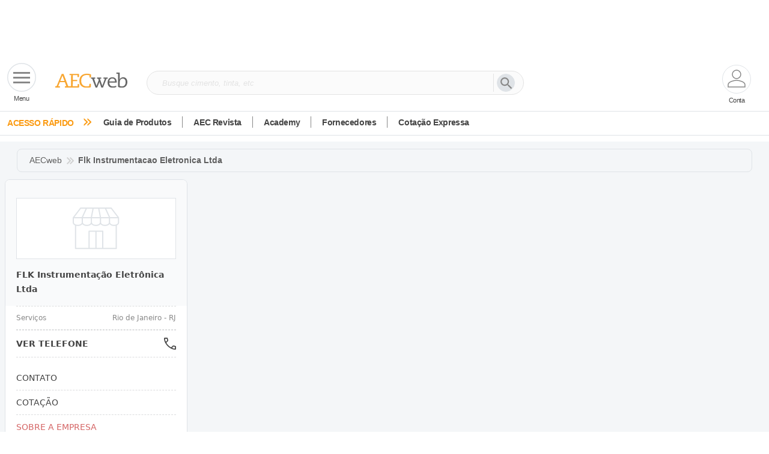

--- FILE ---
content_type: application/javascript
request_url: https://www.aecweb.com.br/chunk-D2EEPCXK.js
body_size: 22675
content:
import{G as bt,a as Gt,b as it,k as Oe,l as yt}from"./chunk-3VCFQQYQ.js";import{$a as Ce,D as ye,Db as Ve,Fb as F,Hb as Se,Ib as Me,Qa as be,Ra as A,S as V,Sa as vt,T as gt,Ta as T,U as C,Ub as S,V as N,Y as k,Z as g,Za as d,aa as Bt,ba as R,bb as v,ca as f,cb as K,ea as L,eb as E,ec as Ie,f as ue,gb as Z,h as fe,j as pe,ja as O,jb as Lt,k as ge,kb as we,mb as Ee,o as me,oc as Fe,ra as z,tc as _t,u as ve,ub as De,v as Pt,va as mt,vb as Ae,w as _e,ya as Ht}from"./chunk-UCZ4OGOS.js";import{a as b,b as I}from"./chunk-CWTPBX7D.js";var $t=class{constructor(t,r){this.open=t,this.close=r||t}isManual(){return this.open==="manual"||this.close==="manual"}},Zi={hover:["mouseover","mouseout"],focus:["focusin","focusout"]};function Xi(i,t=Zi){let r=(i||"").trim();if(r.length===0)return[];let e=r.split(/\s+/).map(s=>s.split(":")).map(s=>{let o=t[s[0]]||s;return new $t(o[0],o[1])}),n=e.filter(s=>s.isManual());if(n.length>1)throw new Error("Triggers parse error: only one manual trigger is allowed");if(n.length===1&&e.length>1)throw new Error("Triggers parse error: manual trigger can't be mixed with other triggers");return e}function Ne(i,t){let r=Xi(t.triggers),e=t.target;if(r.length===1&&r[0].isManual())return Function.prototype;let n=[],s=[],o=()=>{s.forEach(a=>n.push(a())),s.length=0};return r.forEach(a=>{let l=a.open===a.close,c=l?t.toggle:t.show;if(!l&&a.close&&t.hide){let h=a.close,_=t.hide,w=()=>i.listen(e,h,_);s.push(w)}c&&n.push(i.listen(e,a.open,()=>c(o)))}),()=>{n.forEach(a=>a())}}function ke(i,t){return t.outsideClick?i.listen("document","click",r=>{t.target&&t.target.contains(r.target)||t.targets&&t.targets.some(e=>e.contains(r.target))||t.hide&&t.hide()}):Function.prototype}function Re(i,t){return t.outsideEsc?i.listen("document","keyup.esc",r=>{t.target&&t.target.contains(r.target)||t.targets&&t.targets.some(e=>e.contains(r.target))||t.hide&&t.hide()}):Function.prototype}var p=typeof window<"u"&&window||{},u=p.document,Mr=p.location,Ir=p.gc?()=>p.gc():()=>null,Fr=p.performance?p.performance:null,Or=p.Event,Nr=p.MouseEvent,kr=p.KeyboardEvent,Rr=p.EventTarget,Tr=p.History,xr=p.Location,jr=p.EventListener,Te=function(i){return i.isBs4="bs4",i.isBs5="bs5",i}(Te||{}),j;function xe(){let i=p.document.createElement("span");i.innerText="testing bs version",i.classList.add("d-none"),i.classList.add("pl-1"),p.document.head.appendChild(i);let t=p.getComputedStyle(i).paddingLeft;return t&&parseFloat(t)?(p.document.head.removeChild(i),"bs4"):(p.document.head.removeChild(i),"bs5")}function Yi(){return j||(j=xe()),j==="bs4"}function Qi(){return j||(j=xe()),j==="bs5"}function X(){return{isBs4:Yi(),isBs5:Qi()}}function Ji(){let i=X(),t=Object.keys(i).find(r=>i[r]);return Te[t]}var nt=class{static reflow(t){(r=>r)(t.offsetHeight)}static getStyles(t){let r=t.ownerDocument.defaultView;return(!r||!r.opener)&&(r=p),r.getComputedStyle(t)}static stackOverflowConfig(){let t=Ji();return{crossorigin:"anonymous",integrity:t==="bs5"?"sha384-rbsA2VBKQhggwzxH7pPCaAqO46MgnOM80zW1RWuH61DGLwZJEdK2Kadq2F9CUG65":"sha384-TX8t27EcRE3e/ihU7zmQxVncDAy5uIKz4rEkgIXeMed4M0jlfIDPvg6uqKI2xXr2",cdnLink:t==="bs5"?"https://cdn.jsdelivr.net/npm/bootstrap@5.2.3/dist/css/bootstrap.min.css":"https://cdn.jsdelivr.net/npm/bootstrap@4.5.3/dist/css/bootstrap.min.css"}}};var Pr=typeof console>"u"||!("warn"in console);var tn=(()=>{let t=class t{constructor(){this._focusTrapStack=[]}register(e){this._focusTrapStack=this._focusTrapStack.filter(s=>s!==e);let n=this._focusTrapStack;n.length&&n[n.length-1]._disable(),n.push(e),e._enable()}deregister(e){e._disable();let n=this._focusTrapStack,s=n.indexOf(e);s!==-1&&(n.splice(s,1),n.length&&n[n.length-1]._enable())}};t.\u0275fac=function(n){return new(n||t)},t.\u0275prov=C({token:t,factory:t.\u0275fac,providedIn:"root"});let i=t;return i})();var Wt;try{Wt=typeof Intl<"u"&&Intl.v8BreakIterator}catch{Wt=!1}var Be=(()=>{let t=class t{constructor(e){this._platformId=e,this.isBrowser=this._platformId?yt(this._platformId):typeof document=="object"&&!!document,this.EDGE=this.isBrowser&&/(edge)/i.test(navigator.userAgent),this.TRIDENT=this.isBrowser&&/(msie|trident)/i.test(navigator.userAgent),this.BLINK=this.isBrowser&&!!(window.chrome||Wt)&&typeof CSS<"u"&&!this.EDGE&&!this.TRIDENT,this.WEBKIT=this.isBrowser&&/AppleWebKit/i.test(navigator.userAgent)&&!this.BLINK&&!this.EDGE&&!this.TRIDENT,this.IOS=this.isBrowser&&/iPad|iPhone|iPod/.test(navigator.userAgent)&&!("MSStream"in window),this.FIREFOX=this.isBrowser&&/(firefox|minefield)/i.test(navigator.userAgent),this.ANDROID=this.isBrowser&&/android/i.test(navigator.userAgent)&&!this.TRIDENT,this.SAFARI=this.isBrowser&&/safari/i.test(navigator.userAgent)&&this.WEBKIT}};t.\u0275fac=function(n){return new(n||t)(g(mt))},t.\u0275prov=C({token:t,factory:t.\u0275fac,providedIn:"root"});let i=t;return i})();var He=(()=>{let t=class t{constructor(e){this._platform=e}isDisabled(e){return e.hasAttribute("disabled")}isVisible(e){return nn(e)&&getComputedStyle(e).visibility==="visible"}isTabbable(e){if(!this._platform.isBrowser)return!1;let n=en(dn(e));if(n&&(je(n)===-1||!this.isVisible(n)))return!1;let s=e.nodeName.toLowerCase(),o=je(e);return e.hasAttribute("contenteditable")?o!==-1:s==="iframe"||s==="object"||this._platform.WEBKIT&&this._platform.IOS&&!cn(e)?!1:s==="audio"?e.hasAttribute("controls")?o!==-1:!1:s==="video"?o===-1?!1:o!==null?!0:this._platform.FIREFOX||e.hasAttribute("controls"):e.tabIndex>=0}isFocusable(e,n){return hn(e)&&!this.isDisabled(e)&&(n?.ignoreVisibility||this.isVisible(e))}};t.\u0275fac=function(n){return new(n||t)(g(Be))},t.\u0275prov=C({token:t,factory:t.\u0275fac,providedIn:"root"});let i=t;return i})();function en(i){try{return i.frameElement}catch{return null}}function nn(i){return!!(i.offsetWidth||i.offsetHeight||typeof i.getClientRects=="function"&&i.getClientRects().length)}function rn(i){let t=i.nodeName.toLowerCase();return t==="input"||t==="select"||t==="button"||t==="textarea"}function sn(i){return an(i)&&i.type=="hidden"}function on(i){return ln(i)&&i.hasAttribute("href")}function an(i){return i.nodeName.toLowerCase()=="input"}function ln(i){return i.nodeName.toLowerCase()=="a"}function Le(i){if(!i.hasAttribute("tabindex")||i.tabIndex===void 0)return!1;let t=i.getAttribute("tabindex");return t=="-32768"?!1:!!(t&&!isNaN(parseInt(t,10)))}function je(i){if(!Le(i))return null;let t=parseInt(i.getAttribute("tabindex")||"",10);return isNaN(t)?-1:t}function cn(i){let t=i.nodeName.toLowerCase(),r=t==="input"&&i.type;return r==="text"||r==="password"||t==="select"||t==="textarea"}function hn(i){return sn(i)?!1:rn(i)||on(i)||i.hasAttribute("contenteditable")||Le(i)}function dn(i){return i.ownerDocument&&i.ownerDocument.defaultView||window}function Pe(i){return i!=null&&`${i}`!="false"}var Ut=class{get enabled(){return this._enabled}set enabled(t){this._enabled=t,this._startAnchor&&this._endAnchor&&(this._toggleAnchorTabIndex(t,this._startAnchor),this._toggleAnchorTabIndex(t,this._endAnchor))}constructor(t,r,e,n,s=!1){this._element=t,this._checker=r,this._ngZone=e,this._document=n,this._hasAttached=!1,this.startAnchorListener=()=>this.focusLastTabbableElement(),this.endAnchorListener=()=>this.focusFirstTabbableElement(),this._enabled=!0,s||this.attachAnchors()}destroy(){let t=this._startAnchor,r=this._endAnchor;t&&(t.removeEventListener("focus",this.startAnchorListener),t.parentNode&&t.parentNode.removeChild(t)),r&&(r.removeEventListener("focus",this.endAnchorListener),r.parentNode&&r.parentNode.removeChild(r)),this._startAnchor=this._endAnchor=null,this._hasAttached=!1}attachAnchors(){return this._hasAttached?!0:(this._ngZone.runOutsideAngular(()=>{this._startAnchor||(this._startAnchor=this._createAnchor(),this._startAnchor.addEventListener("focus",this.startAnchorListener)),this._endAnchor||(this._endAnchor=this._createAnchor(),this._endAnchor.addEventListener("focus",this.endAnchorListener))}),this._element.parentNode&&(this._element.parentNode.insertBefore(this._startAnchor,this._element),this._element.parentNode.insertBefore(this._endAnchor,this._element.nextSibling),this._hasAttached=!0),this._hasAttached)}focusInitialElementWhenReady(){return new Promise(t=>{this._executeOnStable(()=>t(this.focusInitialElement()))})}focusFirstTabbableElementWhenReady(){return new Promise(t=>{this._executeOnStable(()=>t(this.focusFirstTabbableElement()))})}focusLastTabbableElementWhenReady(){return new Promise(t=>{this._executeOnStable(()=>t(this.focusLastTabbableElement()))})}_getRegionBoundary(t){let r=this._element.querySelectorAll(`[cdk-focus-region-${t}], [cdkFocusRegion${t}], [cdk-focus-${t}]`);for(let e=0;e<r.length;e++)r[e].hasAttribute(`cdk-focus-${t}`)?console.warn(`Found use of deprecated attribute 'cdk-focus-${t}', use 'cdkFocusRegion${t}' instead. The deprecated attribute will be removed in 8.0.0.`,r[e]):r[e].hasAttribute(`cdk-focus-region-${t}`)&&console.warn(`Found use of deprecated attribute 'cdk-focus-region-${t}', use 'cdkFocusRegion${t}' instead. The deprecated attribute will be removed in 8.0.0.`,r[e]);return t=="start"?r.length?r[0]:this._getFirstTabbableElement(this._element):r.length?r[r.length-1]:this._getLastTabbableElement(this._element)}focusInitialElement(){let t=this._element.querySelector("[cdk-focus-initial], [cdkFocusInitial]");if(t){if(t.hasAttribute("cdk-focus-initial")&&console.warn("Found use of deprecated attribute 'cdk-focus-initial', use 'cdkFocusInitial' instead. The deprecated attribute will be removed in 8.0.0",t),!this._checker.isFocusable(t)){let r=this._getFirstTabbableElement(t);return r?.focus(),!!r}return t.focus(),!0}return this.focusFirstTabbableElement()}focusFirstTabbableElement(){let t=this._getRegionBoundary("start");return t&&t.focus(),!!t}focusLastTabbableElement(){let t=this._getRegionBoundary("end");return t&&t.focus(),!!t}hasAttached(){return this._hasAttached}_getFirstTabbableElement(t){if(this._checker.isFocusable(t)&&this._checker.isTabbable(t))return t;let r=t.children||t.childNodes;for(let e=0;e<r.length;e++){let n=r[e].nodeType===this._document.ELEMENT_NODE?this._getFirstTabbableElement(r[e]):null;if(n)return n}return null}_getLastTabbableElement(t){if(this._checker.isFocusable(t)&&this._checker.isTabbable(t))return t;let r=t.children||t.childNodes;for(let e=r.length-1;e>=0;e--){let n=r[e].nodeType===this._document.ELEMENT_NODE?this._getLastTabbableElement(r[e]):null;if(n)return n}return null}_createAnchor(){let t=this._document.createElement("div");return this._toggleAnchorTabIndex(this._enabled,t),t.classList.add("cdk-visually-hidden"),t.classList.add("cdk-focus-trap-anchor"),t.setAttribute("aria-hidden","true"),t}_toggleAnchorTabIndex(t,r){t?r.setAttribute("tabindex","0"):r.removeAttribute("tabindex")}toggleAnchors(t){this._startAnchor&&this._endAnchor&&(this._toggleAnchorTabIndex(t,this._startAnchor),this._toggleAnchorTabIndex(t,this._endAnchor))}_executeOnStable(t){this._ngZone.isStable?t():this._ngZone.onStable.pipe(ye(1)).subscribe(t)}},un=(()=>{let t=class t{constructor(e,n,s){this._checker=e,this._ngZone=n,this._document=s}create(e,n=!1){return new Ut(e,this._checker,this._ngZone,this._document,n)}};t.\u0275fac=function(n){return new(n||t)(g(He),g(K),g(it))},t.\u0275prov=C({token:t,factory:t.\u0275fac,providedIn:"root"});let i=t;return i})(),Ge=(()=>{let t=class t{get enabled(){return this.focusTrap.enabled}set enabled(e){this.focusTrap.enabled=Pe(e)}get autoCapture(){return this._autoCapture}set autoCapture(e){this._autoCapture=Pe(e)}constructor(e,n,s){this._elementRef=e,this._focusTrapFactory=n,this._previouslyFocusedElement=null,this._autoCapture=!1,this._document=s,this.focusTrap=this._focusTrapFactory.create(this._elementRef.nativeElement,!0)}ngOnDestroy(){this.focusTrap.destroy(),this._previouslyFocusedElement&&(this._previouslyFocusedElement.focus(),this._previouslyFocusedElement=null)}ngAfterContentInit(){this.focusTrap.attachAnchors(),this.autoCapture&&this._captureFocus()}ngDoCheck(){this.focusTrap.hasAttached()||this.focusTrap.attachAnchors()}ngOnChanges(e){let n=e.autoCapture;n&&!n.firstChange&&this.autoCapture&&this.focusTrap.hasAttached()&&this._captureFocus()}_captureFocus(){this._previouslyFocusedElement=this._document.activeElement,this.focusTrap.focusInitialElementWhenReady()}};t.\u0275fac=function(n){return new(n||t)(d(A),d(un),d(it))},t.\u0275dir=f({type:t,selectors:[["","focusTrap",""]],inputs:{enabled:["cdkTrapFocus","enabled"],autoCapture:["cdkTrapFocusAutoCapture","autoCapture"]},exportAs:["focusTrap"],features:[L]});let i=t;return i})(),qt=(()=>{let t=class t{static forRoot(){return{ngModule:t,providers:[tn,Be,He]}}};t.\u0275fac=function(n){return new(n||t)},t.\u0275mod=R({type:t}),t.\u0275inj=N({imports:[Oe]});let i=t;return i})();var Ke=function(i){return i.top="top",i.bottom="bottom",i.left="left",i.right="right",i.auto="auto",i.end="right",i.start="left",i["top left"]="top left",i["top right"]="top right",i["right top"]="right top",i["right bottom"]="right bottom",i["bottom right"]="bottom right",i["bottom left"]="bottom left",i["left bottom"]="left bottom",i["left top"]="left top",i["top start"]="top left",i["top end"]="top right",i["end top"]="right top",i["end bottom"]="right bottom",i["bottom end"]="bottom right",i["bottom start"]="bottom left",i["start bottom"]="start bottom",i["start top"]="left top",i}(Ke||{}),Xt=function(i){return i.top="top",i.bottom="bottom",i.left="start",i.right="end",i.auto="auto",i.end="end",i.start="start",i["top left"]="top start",i["top right"]="top end",i["right top"]="end top",i["right bottom"]="end bottom",i["bottom right"]="bottom end",i["bottom left"]="bottom start",i["left bottom"]="start bottom",i["left top"]="start top",i["top start"]="top start",i["top end"]="top end",i["end top"]="end top",i["end bottom"]="end bottom",i["bottom end"]="bottom end",i["bottom start"]="bottom start",i["start bottom"]="start bottom",i["start top"]="start top",i}(Xt||{});function G(i,t){if(i.nodeType!==1)return[];let e=i.ownerDocument.defaultView?.getComputedStyle(i,null);return t?e&&e[t]:e}function Yt(i){if(!i)return document.documentElement;let t=null,r=i?.offsetParent,e;for(;r===t&&i.nextElementSibling&&e!==i.nextElementSibling;)e=i.nextElementSibling,r=e.offsetParent;let n=r&&r.nodeName;return!n||n==="BODY"||n==="HTML"?e?e.ownerDocument.documentElement:document.documentElement:r&&["TH","TD","TABLE"].indexOf(r.nodeName)!==-1&&G(r,"position")==="static"?Yt(r):r}function pn(i){let{nodeName:t}=i;return t==="BODY"?!1:t==="HTML"||Yt(i.firstElementChild)===i}function zt(i){return i.parentNode!==null?zt(i.parentNode):i}function Dt(i,t){if(!i||!i.nodeType||!t||!t.nodeType)return document.documentElement;let r=i.compareDocumentPosition(t)&Node.DOCUMENT_POSITION_FOLLOWING,e=r?i:t,n=r?t:i,s=document.createRange();s.setStart(e,0),s.setEnd(n,0);let o=s.commonAncestorContainer;if(i!==o&&t!==o||e.contains(n))return pn(o)?o:Yt(o);let a=zt(i);return a.host?Dt(a.host,t):Dt(i,zt(t).host)}function Ze(i){if(!i||!i.parentElement)return document.documentElement;let t=i.parentElement;for(;t?.parentElement&&G(t,"transform")==="none";)t=t.parentElement;return t||document.documentElement}function $e(i,t){let r=t==="x"?"Left":"Top",e=r==="Left"?"Right":"Bottom";return parseFloat(i[`border${r}Width`])+parseFloat(i[`border${e}Width`])}function We(i,t,r,e){let n=t,s=r,o=e;return Math.max(n[`offset${i}`],n[`scroll${i}`],s[`client${i}`],s[`offset${i}`],s[`scroll${i}`],0)}function Xe(i){let t=i.body,r=i.documentElement,e=void 0;return{height:We("Height",t,r,e),width:We("Width",t,r,e)}}function rt(i){return I(b({},i),{right:(i.left||0)+i.width,bottom:(i.top||0)+i.height})}function gn(i){return i!==""&&!isNaN(parseFloat(i))&&isFinite(Number(i))}function m(i){return typeof i=="number"||Object.prototype.toString.call(i)==="[object Number]"}function Ue(i){let t=i.getBoundingClientRect();if(!(t&&m(t.top)&&m(t.left)&&m(t.bottom)&&m(t.right)))return t;let r={left:t.left,top:t.top,width:t.right-t.left,height:t.bottom-t.top},e=i.nodeName==="HTML"?Xe(i.ownerDocument):void 0,n=e?.width||i.clientWidth||m(t.right)&&m(r.left)&&t.right-r.left||0,s=e?.height||i.clientHeight||m(t.bottom)&&m(r.top)&&t.bottom-r.top||0,o=i.offsetWidth-n,a=i.offsetHeight-s;if(o||a){let l=G(i);o-=$e(l,"x"),a-=$e(l,"y"),r.width-=o,r.height-=a}return rt(r)}function Qt(i){return i.nodeName==="HTML"?i:i.parentNode||i.host}function Jt(i){if(!i)return document.body;switch(i.nodeName){case"HTML":case"BODY":return i.ownerDocument.body;case"#document":return i.body;default:}let{overflow:t,overflowX:r,overflowY:e}=G(i);return/(auto|scroll|overlay)/.test(String(t)+String(e)+String(r))?i:Jt(Qt(i))}function te(i,t,r=!1){let e=t.nodeName==="HTML",n=Ue(i),s=Ue(t),o=Jt(i),a=G(t),l=parseFloat(a.borderTopWidth),c=parseFloat(a.borderLeftWidth);r&&e&&(s.top=Math.max(s.top??0,0),s.left=Math.max(s.left??0,0));let h=rt({top:(n.top??0)-(s.top??0)-l,left:(n.left??0)-(s.left??0)-c,width:n.width,height:n.height});if(h.marginTop=0,h.marginLeft=0,e){let _=parseFloat(a.marginTop),w=parseFloat(a.marginLeft);m(h.top)&&(h.top-=l-_),m(h.bottom)&&(h.bottom-=l-_),m(h.left)&&(h.left-=c-w),m(h.right)&&(h.right-=c-w),h.marginTop=_,h.marginLeft=w}return h}function qe(i,t="top"){let r=t==="top"?"scrollTop":"scrollLeft",e=i.nodeName;if(e==="BODY"||e==="HTML"){let n=i.ownerDocument.documentElement;return(i.ownerDocument.scrollingElement||n)[r]}return i[r]}function mn(i,t=!1){let r=i.ownerDocument.documentElement,e=te(i,r),n=Math.max(r.clientWidth,window.innerWidth||0),s=Math.max(r.clientHeight,window.innerHeight||0),o=t?0:qe(r),a=t?0:qe(r,"left"),l={top:o-Number(e?.top)+Number(e?.marginTop),left:a-Number(e?.left)+Number(e?.marginLeft),width:n,height:s};return rt(l)}function Ye(i){let t=i.nodeName;return t==="BODY"||t==="HTML"?!1:G(i,"position")==="fixed"?!0:Ye(Qt(i))}function ee(i,t,r=0,e,n=!1){let s={top:0,left:0},o=n?Ze(i):Dt(i,t);if(e==="viewport")s=mn(o,n);else{let a;e==="scrollParent"?(a=Jt(Qt(t)),a.nodeName==="BODY"&&(a=i.ownerDocument.documentElement)):e==="window"?a=i.ownerDocument.documentElement:a=e;let l=te(a,o,n);if(l&&a.nodeName==="HTML"&&!Ye(o)){let{height:c,width:h}=Xe(i.ownerDocument);m(s.top)&&m(l.top)&&m(l.marginTop)&&(s.top+=l.top-l.marginTop),m(s.top)&&(s.bottom=Number(c)+Number(l.top)),m(s.left)&&m(l.left)&&m(l.marginLeft)&&(s.left+=l.left-l.marginLeft),m(s.top)&&(s.right=Number(h)+Number(l.left))}else l&&(s=l)}return m(s.left)&&(s.left+=r),m(s.top)&&(s.top+=r),m(s.right)&&(s.right-=r),m(s.bottom)&&(s.bottom-=r),s}function vn({width:i,height:t}){return i*t}function Qe(i,t,r,e,n=["top","bottom","right","left"],s="viewport",o=0){if(i.indexOf("auto")===-1)return i;let a=ee(r,e,o,s),l={top:{width:a?.width??0,height:(t?.top??0)-(a?.top??0)},right:{width:(a?.right??0)-(t?.right??0),height:a?.height??0},bottom:{width:a?.width??0,height:(a?.bottom??0)-(t?.bottom??0)},left:{width:(t.left??0)-(a?.left??0),height:a?.height??0}},c=Object.keys(l).map(y=>I(b({position:y},l[y]),{area:vn(l[y])})).sort((y,M)=>M.area-y.area),h=c.filter(({width:y,height:M})=>y>=r.clientWidth&&M>=r.clientHeight);h=h.filter(({position:y})=>n.some(M=>M===y));let _=h.length>0?h[0].position:c[0].position,w=i.split(" ")[1];return r.className=r.className.replace(/bs-tooltip-auto/g,`bs-tooltip-${X().isBs5?Xt[_]:_}`),_+(w?`-${w}`:"")}function _n(i){return{width:i.offsets.target.width,height:i.offsets.target.height,left:Math.floor(i.offsets.target.left??0),top:Math.round(i.offsets.target.top??0),bottom:Math.round(i.offsets.target.bottom??0),right:Math.floor(i.offsets.target.right??0)}}function yn(i){let t={left:"right",right:"left",bottom:"top",top:"bottom"};return i.replace(/left|right|bottom|top/g,r=>t[r])}function bn(i){return i==="right"?"left":i==="left"?"right":i}var Ct=(i,t=0)=>i?parseFloat(i):t;function Je(i){let r=i.ownerDocument.defaultView?.getComputedStyle(i),e=Ct(r?.marginTop)+Ct(r?.marginBottom),n=Ct(r?.marginLeft)+Ct(r?.marginRight);return{width:Number(i.offsetWidth)+n,height:Number(i.offsetHeight)+e}}function ti(i,t,r){let e=r?Ze(i):Dt(i,t);return te(t,e,r)}function Kt(i,t,r){let e=r.split(" ")[0],n=Je(i),s={width:n.width,height:n.height},o=["right","left"].indexOf(e)!==-1,a=o?"top":"left",l=o?"left":"top",c=o?"height":"width",h=o?"width":"height";return s[a]=(t[a]??0)+t[c]/2-n[c]/2,s[l]=e===l?(t[l]??0)-n[h]:t[yn(l)]??0,s}function ei(i,t){return!!i.modifiers[t]?.enabled}var Cn={top:["top","top start","top end"],bottom:["bottom","bottom start","bottom end"],start:["start","start top","start bottom"],end:["end","end top","end bottom"]};function wt(i,t){return X().isBs5?Cn[t].includes(i):!1}function wn(i){return X().isBs5?wt(i,"end")?"ms-2":wt(i,"start")?"me-2":wt(i,"top")?"mb-2":wt(i,"bottom")?"mt-2":"":""}function En(i,t){let r=i.instance.target,e=r.className,n=X().isBs5?Xt[i.placement]:i.placement;if(i.placementAuto&&(e=e.replace(/bs-popover-auto/g,`bs-popover-${n}`),e=e.replace(/ms-2|me-2|mb-2|mt-2/g,""),e=e.replace(/bs-tooltip-auto/g,`bs-tooltip-${n}`),e=e.replace(/\sauto/g,` ${n}`),e.indexOf("popover")!==-1&&(e=e+" "+wn(n)),e.indexOf("popover")!==-1&&e.indexOf("popover-auto")===-1&&(e+=" popover-auto"),e.indexOf("tooltip")!==-1&&e.indexOf("tooltip-auto")===-1&&(e+=" tooltip-auto")),e=e.replace(/left|right|top|bottom|end|start/g,`${n.split(" ")[0]}`),t){t.setAttribute(r,"class",e);return}r.className=e}function ze(i,t,r){!i||!t||Object.keys(t).forEach(e=>{let n="";if(["width","height","top","right","bottom","left"].indexOf(e)!==-1&&gn(t[e])&&(n="px"),r){r.setStyle(i,e,`${String(t[e])}${n}`);return}i.style[e]=String(t[e])+n})}function Dn(i){let t=i.offsets.target,r=i.instance.target.querySelector(".arrow");if(!r)return i;let e=["left","right"].indexOf(i.placement.split(" ")[0])!==-1,n=e?"height":"width",s=e?"Top":"Left",o=s.toLowerCase(),a=e?"left":"top",l=e?"bottom":"right",c=Je(r)[n],h=i.placement.split(" ")[1];(i.offsets.host[l]??0)-c<(t[o]??0)&&(t[o]-=(t[o]??0)-((i.offsets.host[l]??0)-c)),Number(i.offsets.host[o])+Number(c)>(t[l]??0)&&(t[o]+=Number(i.offsets.host[o])+Number(c)-Number(t[l])),t=rt(t);let _=G(i.instance.target),w=parseFloat(_[`margin${s}`])||0,y=parseFloat(_[`border${s}Width`])||0,M;if(!h)M=Number(i.offsets.host[o])+Number(i.offsets.host[n]/2-c/2);else{let pt=parseFloat(_.borderRadius)||0,H=Number(w+y+pt);M=o===h?Number(i.offsets.host[o])+H:Number(i.offsets.host[o])+Number(i.offsets.host[n]-H)}let q=M-(t[o]??0)-w-y;return q=Math.max(Math.min(t[n]-(c+5),q),0),i.offsets.arrow={[o]:Math.round(q),[a]:""},i.instance.arrow=r,i}function An(i){if(i.offsets.target=rt(i.offsets.target),!ei(i.options,"flip"))return i.offsets.target=b(b({},i.offsets.target),Kt(i.instance.target,i.offsets.host,i.placement)),i;let t=ee(i.instance.target,i.instance.host,0,"viewport",!1),r=i.placement.split(" ")[0],e=i.placement.split(" ")[1]||"",n=i.offsets.host,s=i.instance.target,o=i.instance.host,a=Qe("auto",n,s,o,i.options.allowedPositions),l=[r,a];return l.forEach((c,h)=>{if(r!==c||l.length===h+1)return;r=i.placement.split(" ")[0];let _=r==="left"&&Math.floor(i.offsets.target.right??0)>Math.floor(i.offsets.host.left??0)||r==="right"&&Math.floor(i.offsets.target.left??0)<Math.floor(i.offsets.host.right??0)||r==="top"&&Math.floor(i.offsets.target.bottom??0)>Math.floor(i.offsets.host.top??0)||r==="bottom"&&Math.floor(i.offsets.target.top??0)<Math.floor(i.offsets.host.bottom??0),w=Math.floor(i.offsets.target.left??0)<Math.floor(t.left??0),y=Math.floor(i.offsets.target.right??0)>Math.floor(t.right??0),M=Math.floor(i.offsets.target.top??0)<Math.floor(t.top??0),q=Math.floor(i.offsets.target.bottom??0)>Math.floor(t.bottom??0),pt=r==="left"&&w||r==="right"&&y||r==="top"&&M||r==="bottom"&&q,H=["top","bottom"].indexOf(r)!==-1,de=H&&e==="left"&&w||H&&e==="right"&&y||!H&&e==="left"&&M||!H&&e==="right"&&q;(_||pt||de)&&((_||pt)&&(r=l[h+1]),de&&(e=bn(e)),i.placement=r+(e?` ${e}`:""),i.offsets.target=b(b({},i.offsets.target),Kt(i.instance.target,i.offsets.host,i.placement)))}),i}function Vn(i,t,r,e){if(!i||!t)return;let n=ti(i,t);!r.match(/^(auto)*\s*(left|right|top|bottom|start|end)*$/)&&!r.match(/^(left|right|top|bottom|start|end)*(?: (left|right|top|bottom|start|end))*$/)&&(r="auto");let s=!!r.match(/auto/g),o=r.match(/auto\s(left|right|top|bottom|start|end)/)?r.split(" ")[1]||"auto":r,a=o.match(/^(left|right|top|bottom|start|end)* ?(?!\1)(left|right|top|bottom|start|end)?/);a&&(o=a[1]+(a[2]?` ${a[2]}`:"")),["left right","right left","top bottom","bottom top"].indexOf(o)!==-1&&(o="auto"),o=Qe(o,n,i,t,e?e.allowedPositions:void 0);let l=Kt(i,n,o);return{options:e||{modifiers:{}},instance:{target:i,host:t,arrow:void 0},offsets:{target:l,host:n,arrow:void 0},positionFixed:!1,placement:o,placementAuto:s}}function Sn(i){if(!ei(i.options,"preventOverflow"))return i;let t="transform",r=i.instance.target.style,{top:e,left:n,[t]:s}=r;r.top="",r.left="",r[t]="";let o=ee(i.instance.target,i.instance.host,0,i.options.modifiers.preventOverflow?.boundariesElement||"scrollParent",!1);r.top=e,r.left=n,r[t]=s;let a=["left","right","top","bottom"],l={primary(c){let h=i.offsets.target[c];return(i.offsets.target[c]??0)<(o[c]??0)&&(h=Math.max(i.offsets.target[c]??0,o[c]??0)),{[c]:h}},secondary(c){let h=c==="right",_=h?"left":"top",w=h?"width":"height",y=i.offsets.target[_];return(i.offsets.target[c]??0)>(o[c]??0)&&(y=Math.min(i.offsets.target[_]??0,(o[c]??0)-i.offsets.target[w])),{[_]:y}}};return a.forEach(c=>{let h=["left","top","start"].indexOf(c)!==-1?l.primary:l.secondary;i.offsets.target=b(b({},i.offsets.target),h(c))}),i}function Mn(i){let t=i.placement,r=t.split(" ")[0],e=t.split(" ")[1];if(e){let{host:n,target:s}=i.offsets,o=["bottom","top"].indexOf(r)!==-1,a=o?"left":"top",l=o?"width":"height",c={start:{[a]:n[a]},end:{[a]:(n[a]??0)+n[l]-s[l]}};i.offsets.target=I(b({},s),{[a]:a===e?c.start[a]:c.end[a]})}return i}var Zt=class{position(t,r){return this.offset(t,r)}offset(t,r){return ti(r,t)}positionElements(t,r,e,n,s){let o=[An,Mn,Sn,Dn],a=Ke[e],l=Vn(r,t,a,s);if(l)return o.reduce((c,h)=>h(c),l)}},In=new Zt;function Fn(i,t,r,e,n,s){let o=In.positionElements(i,t,r,e,n);if(!o)return;let a=_n(o);ze(t,{"will-change":"transform",top:"0px",left:"0px",transform:`translate3d(${a.left}px, ${a.top}px, 0px)`},s),o.instance.arrow&&ze(o.instance.arrow,o.offsets.arrow,s),En(o,s)}var st=(()=>{let t=class t{constructor(e,n,s){this.update$$=new ue,this.positionElements=new Map,this.isDisabled=!1,yt(s)&&e.runOutsideAngular(()=>{this.triggerEvent$=_e(Pt(window,"scroll",{passive:!0}),Pt(window,"resize",{passive:!0}),ge(0,fe),this.update$$),this.triggerEvent$.subscribe(()=>{this.isDisabled||this.positionElements.forEach(o=>{Fn(Et(o.target),Et(o.element),o.attachment,o.appendToBody,this.options,n.createRenderer(null,null))})})})}position(e){this.addPositionElement(e)}get event$(){return this.triggerEvent$}disable(){this.isDisabled=!0}enable(){this.isDisabled=!1}addPositionElement(e){this.positionElements.set(Et(e.element),e)}calcPosition(){this.update$$.next(null)}deletePositionElement(e){this.positionElements.delete(Et(e))}setOptions(e){this.options=e}};t.\u0275fac=function(n){return new(n||t)(g(K),g(vt),g(mt))},t.\u0275prov=C({token:t,factory:t.\u0275fac,providedIn:"root"});let i=t;return i})();function Et(i){return typeof i=="string"?document.querySelector(i):i instanceof A?i.nativeElement:i??null}var $=class{constructor(t,r,e){this.nodes=t,this.viewRef=r,this.componentRef=e}},ie=class{constructor(t,r,e,n,s,o,a,l,c){this._viewContainerRef=t,this._renderer=r,this._elementRef=e,this._injector=n,this._componentFactoryResolver=s,this._ngZone=o,this._applicationRef=a,this._posService=l,this._document=c,this.onBeforeShow=new v,this.onShown=new v,this.onBeforeHide=new v,this.onHidden=new v,this._providers=[],this._isHiding=!1,this.containerDefaultSelector="body",this._listenOpts={},this._globalListener=Function.prototype}get isShown(){return this._isHiding?!1:!!this._componentRef}attach(t){return this._componentFactory=this._componentFactoryResolver.resolveComponentFactory(t),this}to(t){return this.container=t||this.container,this}position(t){return t?(this.attachment=t.attachment||this.attachment,this._elementRef=t.target||this._elementRef,this):this}provide(t){return this._providers.push(t),this}show(t={}){if(this._subscribePositioning(),this._innerComponent=void 0,!this._componentRef){this.onBeforeShow.emit(),this._contentRef=this._getContentRef(t.content,t.context,t.initialState);let r=z.create({providers:this._providers,parent:this._injector});if(!this._componentFactory)return;if(this._componentRef=this._componentFactory.create(r,this._contentRef.nodes),this._applicationRef.attachView(this._componentRef.hostView),this.instance=this._componentRef.instance,Object.assign(this._componentRef.instance,t),this.container instanceof A&&this.container.nativeElement.appendChild(this._componentRef.location.nativeElement),typeof this.container=="string"&&typeof this._document<"u"){let e=this._document.querySelector(this.container)||this._document.querySelector(this.containerDefaultSelector);if(!e)return;e.appendChild(this._componentRef.location.nativeElement)}!this.container&&this._elementRef&&this._elementRef.nativeElement.parentElement&&this._elementRef.nativeElement.parentElement.appendChild(this._componentRef.location.nativeElement),this._contentRef.componentRef&&(this._innerComponent=this._contentRef.componentRef.instance,this._contentRef.componentRef.changeDetectorRef.markForCheck(),this._contentRef.componentRef.changeDetectorRef.detectChanges()),this._componentRef.changeDetectorRef.markForCheck(),this._componentRef.changeDetectorRef.detectChanges(),this.onShown.emit(t.id?{id:t.id}:this._componentRef.instance)}return this._registerOutsideClick(),this._componentRef}hide(t){if(!this._componentRef)return this;this._posService.deletePositionElement(this._componentRef.location),this.onBeforeHide.emit(this._componentRef.instance);let r=this._componentRef.location.nativeElement;return r.parentNode?.removeChild(r),this._contentRef?.componentRef?.destroy(),this._viewContainerRef&&this._contentRef?.viewRef&&this._viewContainerRef.remove(this._viewContainerRef.indexOf(this._contentRef.viewRef)),this._contentRef?.viewRef?.destroy(),this._contentRef=void 0,this._componentRef=void 0,this._removeGlobalListener(),this.onHidden.emit(t?{id:t}:null),this}toggle(){if(this.isShown){this.hide();return}this.show()}dispose(){this.isShown&&this.hide(),this._unsubscribePositioning(),this._unregisterListenersFn&&this._unregisterListenersFn()}listen(t){this.triggers=t.triggers||this.triggers,this._listenOpts.outsideClick=t.outsideClick,this._listenOpts.outsideEsc=t.outsideEsc,t.target=t.target||this._elementRef?.nativeElement;let r=this._listenOpts.hide=()=>t.hide?t.hide():void this.hide(),e=this._listenOpts.show=s=>{t.show?t.show(s):this.show(s),s()},n=s=>{this.isShown?r():e(s)};return this._renderer&&(this._unregisterListenersFn=Ne(this._renderer,{target:t.target,triggers:t.triggers,show:e,hide:r,toggle:n})),this}_removeGlobalListener(){this._globalListener&&(this._globalListener(),this._globalListener=Function.prototype)}attachInline(t,r){return t&&r&&(this._inlineViewRef=t.createEmbeddedView(r)),this}_registerOutsideClick(){if(!(!this._componentRef||!this._componentRef.location)){if(this._listenOpts.outsideClick){let t=this._componentRef.location.nativeElement;setTimeout(()=>{this._renderer&&this._elementRef&&(this._globalListener=ke(this._renderer,{targets:[t,this._elementRef.nativeElement],outsideClick:this._listenOpts.outsideClick,hide:()=>this._listenOpts.hide&&this._listenOpts.hide()}))})}if(this._listenOpts.outsideEsc&&this._renderer&&this._elementRef){let t=this._componentRef.location.nativeElement;this._globalListener=Re(this._renderer,{targets:[t,this._elementRef.nativeElement],outsideEsc:this._listenOpts.outsideEsc,hide:()=>this._listenOpts.hide&&this._listenOpts.hide()})}}}getInnerComponent(){return this._innerComponent}_subscribePositioning(){this._zoneSubscription||!this.attachment||(this.onShown.subscribe(()=>{this._posService.position({element:this._componentRef?.location,target:this._elementRef,attachment:this.attachment,appendToBody:this.container==="body"})}),this._zoneSubscription=this._ngZone.onStable.subscribe(()=>{this._componentRef&&this._posService.calcPosition()}))}_unsubscribePositioning(){this._zoneSubscription&&(this._zoneSubscription.unsubscribe(),this._zoneSubscription=void 0)}_getContentRef(t,r,e){if(!t)return new $([]);if(t instanceof Ie){if(this._viewContainerRef){let o=this._viewContainerRef.createEmbeddedView(t,r);return o.markForCheck(),new $([o.rootNodes],o)}let s=t.createEmbeddedView({});return this._applicationRef.attachView(s),new $([s.rootNodes],s)}if(typeof t=="function"){let s=this._componentFactoryResolver.resolveComponentFactory(t),o=z.create({providers:this._providers,parent:this._injector}),a=s.create(o);return Object.assign(a.instance,e),this._applicationRef.attachView(a.hostView),new $([[a.location.nativeElement]],a.hostView,a)}let n=this._renderer?[this._renderer.createText(`${t}`)]:[];return new $([n])}},Q=(()=>{let t=class t{constructor(e,n,s,o,a,l){this._componentFactoryResolver=e,this._ngZone=n,this._injector=s,this._posService=o,this._applicationRef=a,this._document=l}createLoader(e,n,s){return new ie(n,s,e,this._injector,this._componentFactoryResolver,this._ngZone,this._applicationRef,this._posService,this._document)}};t.\u0275fac=function(n){return new(n||t)(g(be),g(K),g(z),g(st),g(Fe),g(it))},t.\u0275prov=C({token:t,factory:t.\u0275fac,providedIn:"root"});let i=t;return i})();var kn=["*"],ii=(()=>{let t=class t{constructor(){this.hide=()=>{},this.setClass=()=>{}}};t.\u0275fac=function(n){return new(n||t)},t.\u0275prov=C({token:t,factory:t.\u0275fac,providedIn:"platform"});let i=t;return i})();var oi=(()=>{let t=class t{};t.\u0275fac=function(n){return new(n||t)},t.\u0275prov=C({token:t,factory:t.\u0275fac,providedIn:"platform"});let i=t;return i})(),ot={backdrop:!0,keyboard:!0,focus:!0,show:!1,ignoreBackdropClick:!1,class:"",animated:!0,initialState:{},closeInterceptor:void 0},ai=new k("override-default-config"),D={SCROLLBAR_MEASURER:"modal-scrollbar-measure",BACKDROP:"modal-backdrop",OPEN:"modal-open",FADE:"fade",IN:"in",SHOW:"show"};var At={MODAL:300,BACKDROP:150},at={BACKRDOP:"backdrop-click",ESC:"esc",BACK:"browser-back-navigation-clicked"},Rn=(()=>{let t=class t{constructor(e,n,s){this._element=n,this._renderer=s,this.isShown=!1,this.isAnimated=!1,this._focusEl=null,this.isModalHiding=!1,this.clickStartedInContent=!1,this.config=Object.assign({},e)}ngOnInit(){this._focusEl=u.activeElement,this.isAnimated&&this._renderer.addClass(this._element.nativeElement,D.FADE),this._renderer.setStyle(this._element.nativeElement,"display","block"),setTimeout(()=>{this.isShown=!0,this._renderer.addClass(this._element.nativeElement,D.SHOW)},this.isAnimated?At.BACKDROP:0),u&&u.body&&(this.bsModalService&&this.bsModalService.getModalsCount()===1&&(this.bsModalService.checkScrollbar(),this.bsModalService.setScrollbar()),this._renderer.addClass(u.body,D.OPEN),this._renderer.setStyle(u.body,"overflow-y","hidden")),this._element.nativeElement&&this._element.nativeElement.focus()}onClickStarted(e){this.clickStartedInContent=e.target!==this._element.nativeElement}onClickStop(e){let n=e.target===this._element.nativeElement&&!this.clickStartedInContent;if(this.config.ignoreBackdropClick||this.config.backdrop==="static"||!n){this.clickStartedInContent=!1;return}this.bsModalService?.setDismissReason(at.BACKRDOP),this.hide()}onPopState(){this.bsModalService?.setDismissReason(at.BACK),this.hide()}onEsc(e){this.isShown&&((e.keyCode===27||e.key==="Escape")&&e.preventDefault(),this.config.keyboard&&this.level===this.bsModalService?.getModalsCount()&&(this.bsModalService?.setDismissReason(at.ESC),this.hide()))}ngOnDestroy(){this.isShown&&this._hide()}hide(){if(!this.isModalHiding){if(this.config.closeInterceptor){this.config.closeInterceptor().then(()=>this._hide(),()=>{});return}this._hide()}}_hide(){this.isModalHiding=!0,this._renderer.removeClass(this._element.nativeElement,D.SHOW),setTimeout(()=>{this.isShown=!1,u&&u.body&&this.bsModalService?.getModalsCount()===1&&(this._renderer.removeClass(u.body,D.OPEN),this._renderer.setStyle(u.body,"overflow-y","")),this.bsModalService?.hide(this.config.id),this.isModalHiding=!1,this._focusEl&&this._focusEl.focus()},this.isAnimated?At.MODAL:0)}};t.\u0275fac=function(n){return new(n||t)(d(oi),d(A),d(T))},t.\u0275cmp=Bt({type:t,selectors:[["modal-container"]],hostAttrs:["role","dialog","tabindex","-1",1,"modal"],hostVars:3,hostBindings:function(n,s){n&1&&F("mousedown",function(a){return s.onClickStarted(a)})("click",function(a){return s.onClickStop(a)})("popstate",function(){return s.onPopState()},!1,Ht)("keydown.esc",function(a){return s.onEsc(a)},!1,Ht),n&2&&Z("aria-modal",!0)("aria-labelledby",s.config.ariaLabelledBy)("aria-describedby",s.config.ariaDescribedby)},ngContentSelectors:kn,decls:3,vars:2,consts:[["role","document","focusTrap",""],[1,"modal-content"]],template:function(n,s){n&1&&(Se(),De(0,"div",0)(1,"div",1),Me(2),Ae()()),n&2&&we("modal-dialog"+(s.config.class?" "+s.config.class:""))},dependencies:[Ge],encapsulation:2});let i=t;return i})(),li=(()=>{let t=class t{get isAnimated(){return this._isAnimated}set isAnimated(e){this._isAnimated=e}get isShown(){return this._isShown}set isShown(e){this._isShown=e,e?this.renderer.addClass(this.element.nativeElement,`${D.SHOW}`):this.renderer.removeClass(this.element.nativeElement,`${D.SHOW}`)}constructor(e,n){this._isAnimated=!1,this._isShown=!1,this.element=e,this.renderer=n}ngOnInit(){this.isAnimated&&(this.renderer.addClass(this.element.nativeElement,`${D.FADE}`),nt.reflow(this.element.nativeElement)),this.isShown=!0}};t.\u0275fac=function(n){return new(n||t)(d(A),d(T))},t.\u0275cmp=Bt({type:t,selectors:[["bs-modal-backdrop"]],hostAttrs:[1,"modal-backdrop"],decls:0,vars:0,template:function(n,s){},encapsulation:2});let i=t;return i})(),ni=300,ri=150,bs=(()=>{let t=class t{set config(e){this._config=this.getConfig(e)}get config(){return this._config}get isShown(){return this._isShown}constructor(e,n,s,o,a){this._element=e,this._renderer=s,this.onShow=new v,this.onShown=new v,this.onHide=new v,this.onHidden=new v,this._isShown=!1,this.isBodyOverflowing=!1,this.originalBodyPadding=0,this.scrollbarWidth=0,this.timerHideModal=0,this.timerRmBackDrop=0,this.isNested=!1,this.clickStartedInContent=!1,this._focusEl=null,this._backdrop=o.createLoader(e,n,s),this._config=a||ot}onClickStarted(e){this.clickStartedInContent=e.target!==this._element.nativeElement}onClickStop(e){let n=e.target===this._element.nativeElement&&!this.clickStartedInContent;if(this.config.ignoreBackdropClick||this.config.backdrop==="static"||!n){this.clickStartedInContent=!1;return}this.dismissReason=at.BACKRDOP,this.hide(e)}onEsc(e){this._isShown&&((e.keyCode===27||e.key==="Escape")&&e.preventDefault(),this.config.keyboard&&(this.dismissReason=at.ESC,this.hide()))}ngOnDestroy(){this._isShown&&(this._isShown=!1,this.hideModal(),this._backdrop.dispose())}ngOnInit(){this._config=this._config||this.getConfig(),setTimeout(()=>{this._config.show&&this.show()},0)}toggle(){return this._isShown?this.hide():this.show()}show(){this.dismissReason=void 0,this.onShow.emit(this),!this._isShown&&(clearTimeout(this.timerHideModal),clearTimeout(this.timerRmBackDrop),this._isShown=!0,this.checkScrollbar(),this.setScrollbar(),u&&u.body&&(u.body.classList.contains(D.OPEN)?this.isNested=!0:(this._renderer.addClass(u.body,D.OPEN),this._renderer.setStyle(u.body,"overflow-y","hidden"))),this.showBackdrop(()=>{this.showElement()}))}hide(e){if(this._isShown){if(e&&e.preventDefault(),this.config.closeInterceptor){this.config.closeInterceptor().then(()=>this._hide(),()=>{});return}this._hide()}}_hide(){this.onHide.emit(this),p.clearTimeout(this.timerHideModal),p.clearTimeout(this.timerRmBackDrop),this._isShown=!1,this._renderer.removeClass(this._element.nativeElement,D.SHOW),this._config.animated?this.timerHideModal=p.setTimeout(()=>this.hideModal(),ni):this.hideModal(),this._focusEl&&this._focusEl.focus()}getConfig(e){return Object.assign({},this._config,e)}showElement(){(!this._element.nativeElement.parentNode||this._element.nativeElement.parentNode.nodeType!==Node.ELEMENT_NODE)&&u&&u.body&&u.body.appendChild(this._element.nativeElement),this._renderer.setAttribute(this._element.nativeElement,"aria-hidden","false"),this._renderer.setAttribute(this._element.nativeElement,"aria-modal","true"),this._renderer.setStyle(this._element.nativeElement,"display","block"),this._renderer.setProperty(this._element.nativeElement,"scrollTop",0),this._config.animated&&nt.reflow(this._element.nativeElement),this._renderer.addClass(this._element.nativeElement,D.SHOW);let e=()=>{this._config.focus&&this._element.nativeElement.focus(),this.onShown.emit(this)};this._config.animated?setTimeout(e,ni):e()}hideModal(){this._renderer.setAttribute(this._element.nativeElement,"aria-hidden","true"),this._renderer.setStyle(this._element.nativeElement,"display","none"),this.showBackdrop(()=>{this.isNested||(u&&u.body&&(this._renderer.removeClass(u.body,D.OPEN),this._renderer.setStyle(u.body,"overflow-y","")),this.resetScrollbar()),this.resetAdjustments(),this.focusOtherModal(),this.onHidden.emit(this)})}showBackdrop(e){if(this._isShown&&this.config.backdrop&&(!this.backdrop||!this.backdrop.instance.isShown)){if(this.removeBackdrop(),this._backdrop.attach(li).to("body").show({isAnimated:this._config.animated}),this.backdrop=this._backdrop._componentRef,!e)return;if(!this._config.animated){e();return}setTimeout(e,ri)}else if(!this._isShown&&this.backdrop){this.backdrop.instance.isShown=!1;let n=()=>{this.removeBackdrop(),e&&e()};this.backdrop.instance.isAnimated?this.timerRmBackDrop=p.setTimeout(n,ri):n()}else e&&e()}removeBackdrop(){this._backdrop.hide()}focusOtherModal(){if(this._element.nativeElement.parentElement==null)return;let e=this._element.nativeElement.parentElement.querySelectorAll(".in[bsModal]");e.length&&e[e.length-1].focus()}resetAdjustments(){this._renderer.setStyle(this._element.nativeElement,"paddingLeft",""),this._renderer.setStyle(this._element.nativeElement,"paddingRight","")}checkScrollbar(){this.isBodyOverflowing=u.body.clientWidth<p.innerWidth,this.scrollbarWidth=this.getScrollbarWidth()}setScrollbar(){u&&(this.originalBodyPadding=parseInt(p.getComputedStyle(u.body).getPropertyValue("padding-right")||0,10),this.isBodyOverflowing&&(u.body.style.paddingRight=`${this.originalBodyPadding+this.scrollbarWidth}px`))}resetScrollbar(){u.body.style.paddingRight=`${this.originalBodyPadding}px`}getScrollbarWidth(){let e=this._renderer.createElement("div");this._renderer.addClass(e,D.SCROLLBAR_MEASURER),this._renderer.appendChild(u.body,e);let n=e.offsetWidth-e.clientWidth;return this._renderer.removeChild(u.body,e),n}};t.\u0275fac=function(n){return new(n||t)(d(A),d(Ee),d(T),d(Q),d(ai,8))},t.\u0275dir=f({type:t,selectors:[["","bsModal",""]],hostBindings:function(n,s){n&1&&F("mousedown",function(a){return s.onClickStarted(a)})("mouseup",function(a){return s.onClickStop(a)})("keydown.esc",function(a){return s.onEsc(a)})},inputs:{config:"config",closeInterceptor:"closeInterceptor"},outputs:{onShow:"onShow",onShown:"onShown",onHide:"onHide",onHidden:"onHidden"},exportAs:["bs-modal"]});let i=t;return i})(),Tn=1,si=(()=>{let t=class t{constructor(e,n,s){this.clf=n,this.modalDefaultOption=s,this.onShow=new v,this.onShown=new v,this.onHide=new v,this.onHidden=new v,this.isBodyOverflowing=!1,this.originalBodyPadding=0,this.scrollbarWidth=0,this.modalsCount=0,this.loaders=[],this._focusEl=null,this._backdropLoader=this.clf.createLoader(),this._renderer=e.createRenderer(null,null),this.config=s?Object.assign({},ot,s):ot}show(e,n){this._focusEl=u.activeElement,this.modalsCount++,this._createLoaders();let s=n?.id||Tn++;return this.config=this.modalDefaultOption?Object.assign({},ot,this.modalDefaultOption,n):Object.assign({},ot,n),this.config.id=s,this._showBackdrop(),this.lastDismissReason=void 0,this._showModal(e)}hide(e){(this.modalsCount===1||e==null)&&(this._hideBackdrop(),this.resetScrollbar()),this.modalsCount=this.modalsCount>=1&&e!=null?this.modalsCount-1:0,setTimeout(()=>{this._hideModal(e),this.removeLoaders(e)},this.config.animated?At.BACKDROP:0),this._focusEl&&this._focusEl.focus()}_showBackdrop(){let e=this.config.backdrop===!0||this.config.backdrop==="static",n=!this.backdropRef||!this.backdropRef.instance.isShown;this.modalsCount===1&&(this.removeBackdrop(),e&&n&&(this._backdropLoader.attach(li).to("body").show({isAnimated:this.config.animated}),this.backdropRef=this._backdropLoader._componentRef))}_hideBackdrop(){if(!this.backdropRef)return;this.backdropRef.instance.isShown=!1;let e=this.config.animated?At.BACKDROP:0;setTimeout(()=>this.removeBackdrop(),e)}_showModal(e){let n=this.loaders[this.loaders.length-1];if(this.config&&this.config.providers)for(let a of this.config.providers)n.provide(a);let s=new ii,o=n.provide({provide:oi,useValue:this.config}).provide({provide:ii,useValue:s}).attach(Rn).to("body");return s.hide=()=>this.hide(s.id),s.setClass=a=>{o.instance&&(o.instance.config.class=a)},s.onHidden=new v,s.onHide=new v,this.copyEvent(n.onBeforeHide,s.onHide),this.copyEvent(n.onHidden,s.onHidden),o.show({content:e,isAnimated:this.config.animated,initialState:this.config.initialState,bsModalService:this,id:this.config.id}),o.instance&&(o.instance.level=this.getModalsCount(),s.content=n.getInnerComponent(),s.id=o.instance.config?.id),s}_hideModal(e){if(e!=null){let n=this.loaders.findIndex(o=>o.instance?.config.id===e),s=this.loaders[n];s&&s.hide(e)}else this.loaders.forEach(n=>{n.instance&&n.hide(n.instance.config.id)})}getModalsCount(){return this.modalsCount}setDismissReason(e){this.lastDismissReason=e}removeBackdrop(){this._renderer.removeClass(u.body,D.OPEN),this._renderer.setStyle(u.body,"overflow-y",""),this._backdropLoader.hide(),this.backdropRef=void 0}checkScrollbar(){this.isBodyOverflowing=u.body.clientWidth<window.innerWidth,this.scrollbarWidth=this.getScrollbarWidth()}setScrollbar(){u&&(this.originalBodyPadding=parseInt(window.getComputedStyle(u.body).getPropertyValue("padding-right")||"0",10),this.isBodyOverflowing&&(u.body.style.paddingRight=`${this.originalBodyPadding+this.scrollbarWidth}px`))}resetScrollbar(){u.body.style.paddingRight=`${this.originalBodyPadding}px`}getScrollbarWidth(){let e=this._renderer.createElement("div");this._renderer.addClass(e,D.SCROLLBAR_MEASURER),this._renderer.appendChild(u.body,e);let n=e.offsetWidth-e.clientWidth;return this._renderer.removeChild(u.body,e),n}_createLoaders(){let e=this.clf.createLoader();this.copyEvent(e.onBeforeShow,this.onShow),this.copyEvent(e.onShown,this.onShown),this.copyEvent(e.onBeforeHide,this.onHide),this.copyEvent(e.onHidden,this.onHidden),this.loaders.push(e)}removeLoaders(e){if(e!=null){let n=this.loaders.findIndex(s=>s.instance?.config.id===e);n>=0&&(this.loaders.splice(n,1),this.loaders.forEach((s,o)=>{s.instance&&(s.instance.level=o+1)}))}else this.loaders.splice(0,this.loaders.length)}copyEvent(e,n){e.subscribe(s=>{n.emit(this.lastDismissReason||s)})}};t.\u0275fac=function(n){return new(n||t)(g(vt),g(Q),g(ai,8))},t.\u0275prov=C({token:t,factory:t.\u0275fac,providedIn:"platform"});let i=t;return i})(),Cs=qt.forRoot(),ws=(()=>{let t=class t{static forRoot(){return{ngModule:t,providers:[si,Q,st]}}static forChild(){return{ngModule:t,providers:[si,Q,st]}}};t.\u0275fac=function(n){return new(n||t)},t.\u0275mod=R({type:t}),t.\u0275inj=N({imports:[qt]});let i=t;return i})();var yi=(()=>{let t=class t{constructor(e,n){this._renderer=e,this._elementRef=n,this.onChange=s=>{},this.onTouched=()=>{}}setProperty(e,n){this._renderer.setProperty(this._elementRef.nativeElement,e,n)}registerOnTouched(e){this.onTouched=e}registerOnChange(e){this.onChange=e}setDisabledState(e){this.setProperty("disabled",e)}};t.\u0275fac=function(n){return new(n||t)(d(T),d(A))},t.\u0275dir=f({type:t});let i=t;return i})(),ut=(()=>{let t=class t extends yi{};t.\u0275fac=(()=>{let e;return function(s){return(e||(e=O(t)))(s||t)}})(),t.\u0275dir=f({type:t,features:[E]});let i=t;return i})(),U=new k("NgValueAccessor"),xn={provide:U,useExisting:V(()=>jn),multi:!0},jn=(()=>{let t=class t extends ut{writeValue(e){this.setProperty("checked",e)}};t.\u0275fac=(()=>{let e;return function(s){return(e||(e=O(t)))(s||t)}})(),t.\u0275dir=f({type:t,selectors:[["input","type","checkbox","formControlName",""],["input","type","checkbox","formControl",""],["input","type","checkbox","ngModel",""]],hostBindings:function(n,s){n&1&&F("change",function(a){return s.onChange(a.target.checked)})("blur",function(){return s.onTouched()})},features:[S([xn]),E]});let i=t;return i})(),Pn={provide:U,useExisting:V(()=>bi),multi:!0};function Bn(){let i=Gt()?Gt().getUserAgent():"";return/android (\d+)/.test(i.toLowerCase())}var Hn=new k("CompositionEventMode"),bi=(()=>{let t=class t extends yi{constructor(e,n,s){super(e,n),this._compositionMode=s,this._composing=!1,this._compositionMode==null&&(this._compositionMode=!Bn())}writeValue(e){let n=e??"";this.setProperty("value",n)}_handleInput(e){(!this._compositionMode||this._compositionMode&&!this._composing)&&this.onChange(e)}_compositionStart(){this._composing=!0}_compositionEnd(e){this._composing=!1,this._compositionMode&&this.onChange(e)}};t.\u0275fac=function(n){return new(n||t)(d(T),d(A),d(Hn,8))},t.\u0275dir=f({type:t,selectors:[["input","formControlName","",3,"type","checkbox"],["textarea","formControlName",""],["input","formControl","",3,"type","checkbox"],["textarea","formControl",""],["input","ngModel","",3,"type","checkbox"],["textarea","ngModel",""],["","ngDefaultControl",""]],hostBindings:function(n,s){n&1&&F("input",function(a){return s._handleInput(a.target.value)})("blur",function(){return s.onTouched()})("compositionstart",function(){return s._compositionStart()})("compositionend",function(a){return s._compositionEnd(a.target.value)})},features:[S([Pn]),E]});let i=t;return i})();function P(i){return i==null||(typeof i=="string"||Array.isArray(i))&&i.length===0}function Ci(i){return i!=null&&typeof i.length=="number"}var B=new k("NgValidators"),Rt=new k("NgAsyncValidators"),Ln=/^(?=.{1,254}$)(?=.{1,64}@)[a-zA-Z0-9!#$%&'*+/=?^_`{|}~-]+(?:\.[a-zA-Z0-9!#$%&'*+/=?^_`{|}~-]+)*@[a-zA-Z0-9](?:[a-zA-Z0-9-]{0,61}[a-zA-Z0-9])?(?:\.[a-zA-Z0-9](?:[a-zA-Z0-9-]{0,61}[a-zA-Z0-9])?)*$/,ci=class{static min(t){return Gn(t)}static max(t){return $n(t)}static required(t){return wi(t)}static requiredTrue(t){return Wn(t)}static email(t){return Ei(t)}static minLength(t){return Di(t)}static maxLength(t){return Ai(t)}static pattern(t){return Un(t)}static nullValidator(t){return St(t)}static compose(t){return Oi(t)}static composeAsync(t){return Ni(t)}};function Gn(i){return t=>{if(P(t.value)||P(i))return null;let r=parseFloat(t.value);return!isNaN(r)&&r<i?{min:{min:i,actual:t.value}}:null}}function $n(i){return t=>{if(P(t.value)||P(i))return null;let r=parseFloat(t.value);return!isNaN(r)&&r>i?{max:{max:i,actual:t.value}}:null}}function wi(i){return P(i.value)?{required:!0}:null}function Wn(i){return i.value===!0?null:{required:!0}}function Ei(i){return P(i.value)||Ln.test(i.value)?null:{email:!0}}function Di(i){return t=>P(t.value)||!Ci(t.value)?null:t.value.length<i?{minlength:{requiredLength:i,actualLength:t.value.length}}:null}function Ai(i){return t=>Ci(t.value)&&t.value.length>i?{maxlength:{requiredLength:i,actualLength:t.value.length}}:null}function Un(i){if(!i)return St;let t,r;return typeof i=="string"?(r="",i.charAt(0)!=="^"&&(r+="^"),r+=i,i.charAt(i.length-1)!=="$"&&(r+="$"),t=new RegExp(r)):(r=i.toString(),t=i),e=>{if(P(e.value))return null;let n=e.value;return t.test(n)?null:{pattern:{requiredPattern:r,actualValue:n}}}}function St(i){return null}function Vi(i){return i!=null}function Si(i){return Ve(i)?pe(i):i}function Mi(i){let t={};return i.forEach(r=>{t=r!=null?b(b({},t),r):t}),Object.keys(t).length===0?null:t}function Ii(i,t){return t.map(r=>r(i))}function qn(i){return!i.validate}function Fi(i){return i.map(t=>qn(t)?t:r=>t.validate(r))}function Oi(i){if(!i)return null;let t=i.filter(Vi);return t.length==0?null:function(r){return Mi(Ii(r,t))}}function oe(i){return i!=null?Oi(Fi(i)):null}function Ni(i){if(!i)return null;let t=i.filter(Vi);return t.length==0?null:function(r){let e=Ii(r,t).map(Si);return ve(e).pipe(me(Mi))}}function ae(i){return i!=null?Ni(Fi(i)):null}function hi(i,t){return i===null?[t]:Array.isArray(i)?[...i,t]:[i,t]}function ki(i){return i._rawValidators}function Ri(i){return i._rawAsyncValidators}function ne(i){return i?Array.isArray(i)?i:[i]:[]}function Mt(i,t){return Array.isArray(i)?i.includes(t):i===t}function di(i,t){let r=ne(t);return ne(i).forEach(n=>{Mt(r,n)||r.push(n)}),r}function ui(i,t){return ne(t).filter(r=>!Mt(i,r))}var It=class{constructor(){this._rawValidators=[],this._rawAsyncValidators=[],this._onDestroyCallbacks=[]}get value(){return this.control?this.control.value:null}get valid(){return this.control?this.control.valid:null}get invalid(){return this.control?this.control.invalid:null}get pending(){return this.control?this.control.pending:null}get disabled(){return this.control?this.control.disabled:null}get enabled(){return this.control?this.control.enabled:null}get errors(){return this.control?this.control.errors:null}get pristine(){return this.control?this.control.pristine:null}get dirty(){return this.control?this.control.dirty:null}get touched(){return this.control?this.control.touched:null}get status(){return this.control?this.control.status:null}get untouched(){return this.control?this.control.untouched:null}get statusChanges(){return this.control?this.control.statusChanges:null}get valueChanges(){return this.control?this.control.valueChanges:null}get path(){return null}_setValidators(t){this._rawValidators=t||[],this._composedValidatorFn=oe(this._rawValidators)}_setAsyncValidators(t){this._rawAsyncValidators=t||[],this._composedAsyncValidatorFn=ae(this._rawAsyncValidators)}get validator(){return this._composedValidatorFn||null}get asyncValidator(){return this._composedAsyncValidatorFn||null}_registerOnDestroy(t){this._onDestroyCallbacks.push(t)}_invokeOnDestroyCallbacks(){this._onDestroyCallbacks.forEach(t=>t()),this._onDestroyCallbacks=[]}reset(t=void 0){this.control&&this.control.reset(t)}hasError(t,r){return this.control?this.control.hasError(t,r):!1}getError(t,r){return this.control?this.control.getError(t,r):null}},x=class extends It{get formDirective(){return null}get path(){return null}},W=class extends It{constructor(){super(...arguments),this._parent=null,this.name=null,this.valueAccessor=null}},Ft=class{constructor(t){this._cd=t}get isTouched(){return!!this._cd?.control?.touched}get isUntouched(){return!!this._cd?.control?.untouched}get isPristine(){return!!this._cd?.control?.pristine}get isDirty(){return!!this._cd?.control?.dirty}get isValid(){return!!this._cd?.control?.valid}get isInvalid(){return!!this._cd?.control?.invalid}get isPending(){return!!this._cd?.control?.pending}get isSubmitted(){return!!this._cd?.submitted}},zn={"[class.ng-untouched]":"isUntouched","[class.ng-touched]":"isTouched","[class.ng-pristine]":"isPristine","[class.ng-dirty]":"isDirty","[class.ng-valid]":"isValid","[class.ng-invalid]":"isInvalid","[class.ng-pending]":"isPending"},Ls=I(b({},zn),{"[class.ng-submitted]":"isSubmitted"}),Gs=(()=>{let t=class t extends Ft{constructor(e){super(e)}};t.\u0275fac=function(n){return new(n||t)(d(W,2))},t.\u0275dir=f({type:t,selectors:[["","formControlName",""],["","ngModel",""],["","formControl",""]],hostVars:14,hostBindings:function(n,s){n&2&&Lt("ng-untouched",s.isUntouched)("ng-touched",s.isTouched)("ng-pristine",s.isPristine)("ng-dirty",s.isDirty)("ng-valid",s.isValid)("ng-invalid",s.isInvalid)("ng-pending",s.isPending)},features:[E]});let i=t;return i})(),$s=(()=>{let t=class t extends Ft{constructor(e){super(e)}};t.\u0275fac=function(n){return new(n||t)(d(x,10))},t.\u0275dir=f({type:t,selectors:[["","formGroupName",""],["","formArrayName",""],["","ngModelGroup",""],["","formGroup",""],["form",3,"ngNoForm",""],["","ngForm",""]],hostVars:16,hostBindings:function(n,s){n&2&&Lt("ng-untouched",s.isUntouched)("ng-touched",s.isTouched)("ng-pristine",s.isPristine)("ng-dirty",s.isDirty)("ng-valid",s.isValid)("ng-invalid",s.isInvalid)("ng-pending",s.isPending)("ng-submitted",s.isSubmitted)},features:[E]});let i=t;return i})();var lt="VALID",Vt="INVALID",J="PENDING",ct="DISABLED";function le(i){return(Tt(i)?i.validators:i)||null}function Kn(i){return Array.isArray(i)?oe(i):i||null}function ce(i,t){return(Tt(t)?t.asyncValidators:i)||null}function Zn(i){return Array.isArray(i)?ae(i):i||null}function Tt(i){return i!=null&&!Array.isArray(i)&&typeof i=="object"}function Ti(i,t,r){let e=i.controls;if(!(t?Object.keys(e):e).length)throw new gt(1e3,"");if(!e[r])throw new gt(1001,"")}function xi(i,t,r){i._forEachChild((e,n)=>{if(r[n]===void 0)throw new gt(1002,"")})}var tt=class{constructor(t,r){this._pendingDirty=!1,this._hasOwnPendingAsyncValidator=!1,this._pendingTouched=!1,this._onCollectionChange=()=>{},this._parent=null,this.pristine=!0,this.touched=!1,this._onDisabledChange=[],this._assignValidators(t),this._assignAsyncValidators(r)}get validator(){return this._composedValidatorFn}set validator(t){this._rawValidators=this._composedValidatorFn=t}get asyncValidator(){return this._composedAsyncValidatorFn}set asyncValidator(t){this._rawAsyncValidators=this._composedAsyncValidatorFn=t}get parent(){return this._parent}get valid(){return this.status===lt}get invalid(){return this.status===Vt}get pending(){return this.status==J}get disabled(){return this.status===ct}get enabled(){return this.status!==ct}get dirty(){return!this.pristine}get untouched(){return!this.touched}get updateOn(){return this._updateOn?this._updateOn:this.parent?this.parent.updateOn:"change"}setValidators(t){this._assignValidators(t)}setAsyncValidators(t){this._assignAsyncValidators(t)}addValidators(t){this.setValidators(di(t,this._rawValidators))}addAsyncValidators(t){this.setAsyncValidators(di(t,this._rawAsyncValidators))}removeValidators(t){this.setValidators(ui(t,this._rawValidators))}removeAsyncValidators(t){this.setAsyncValidators(ui(t,this._rawAsyncValidators))}hasValidator(t){return Mt(this._rawValidators,t)}hasAsyncValidator(t){return Mt(this._rawAsyncValidators,t)}clearValidators(){this.validator=null}clearAsyncValidators(){this.asyncValidator=null}markAsTouched(t={}){this.touched=!0,this._parent&&!t.onlySelf&&this._parent.markAsTouched(t)}markAllAsTouched(){this.markAsTouched({onlySelf:!0}),this._forEachChild(t=>t.markAllAsTouched())}markAsUntouched(t={}){this.touched=!1,this._pendingTouched=!1,this._forEachChild(r=>{r.markAsUntouched({onlySelf:!0})}),this._parent&&!t.onlySelf&&this._parent._updateTouched(t)}markAsDirty(t={}){this.pristine=!1,this._parent&&!t.onlySelf&&this._parent.markAsDirty(t)}markAsPristine(t={}){this.pristine=!0,this._pendingDirty=!1,this._forEachChild(r=>{r.markAsPristine({onlySelf:!0})}),this._parent&&!t.onlySelf&&this._parent._updatePristine(t)}markAsPending(t={}){this.status=J,t.emitEvent!==!1&&this.statusChanges.emit(this.status),this._parent&&!t.onlySelf&&this._parent.markAsPending(t)}disable(t={}){let r=this._parentMarkedDirty(t.onlySelf);this.status=ct,this.errors=null,this._forEachChild(e=>{e.disable(I(b({},t),{onlySelf:!0}))}),this._updateValue(),t.emitEvent!==!1&&(this.valueChanges.emit(this.value),this.statusChanges.emit(this.status)),this._updateAncestors(I(b({},t),{skipPristineCheck:r})),this._onDisabledChange.forEach(e=>e(!0))}enable(t={}){let r=this._parentMarkedDirty(t.onlySelf);this.status=lt,this._forEachChild(e=>{e.enable(I(b({},t),{onlySelf:!0}))}),this.updateValueAndValidity({onlySelf:!0,emitEvent:t.emitEvent}),this._updateAncestors(I(b({},t),{skipPristineCheck:r})),this._onDisabledChange.forEach(e=>e(!1))}_updateAncestors(t){this._parent&&!t.onlySelf&&(this._parent.updateValueAndValidity(t),t.skipPristineCheck||this._parent._updatePristine(),this._parent._updateTouched())}setParent(t){this._parent=t}getRawValue(){return this.value}updateValueAndValidity(t={}){this._setInitialStatus(),this._updateValue(),this.enabled&&(this._cancelExistingSubscription(),this.errors=this._runValidator(),this.status=this._calculateStatus(),(this.status===lt||this.status===J)&&this._runAsyncValidator(t.emitEvent)),t.emitEvent!==!1&&(this.valueChanges.emit(this.value),this.statusChanges.emit(this.status)),this._parent&&!t.onlySelf&&this._parent.updateValueAndValidity(t)}_updateTreeValidity(t={emitEvent:!0}){this._forEachChild(r=>r._updateTreeValidity(t)),this.updateValueAndValidity({onlySelf:!0,emitEvent:t.emitEvent})}_setInitialStatus(){this.status=this._allControlsDisabled()?ct:lt}_runValidator(){return this.validator?this.validator(this):null}_runAsyncValidator(t){if(this.asyncValidator){this.status=J,this._hasOwnPendingAsyncValidator=!0;let r=Si(this.asyncValidator(this));this._asyncValidationSubscription=r.subscribe(e=>{this._hasOwnPendingAsyncValidator=!1,this.setErrors(e,{emitEvent:t})})}}_cancelExistingSubscription(){this._asyncValidationSubscription&&(this._asyncValidationSubscription.unsubscribe(),this._hasOwnPendingAsyncValidator=!1)}setErrors(t,r={}){this.errors=t,this._updateControlsErrors(r.emitEvent!==!1)}get(t){let r=t;return r==null||(Array.isArray(r)||(r=r.split(".")),r.length===0)?null:r.reduce((e,n)=>e&&e._find(n),this)}getError(t,r){let e=r?this.get(r):this;return e&&e.errors?e.errors[t]:null}hasError(t,r){return!!this.getError(t,r)}get root(){let t=this;for(;t._parent;)t=t._parent;return t}_updateControlsErrors(t){this.status=this._calculateStatus(),t&&this.statusChanges.emit(this.status),this._parent&&this._parent._updateControlsErrors(t)}_initObservables(){this.valueChanges=new v,this.statusChanges=new v}_calculateStatus(){return this._allControlsDisabled()?ct:this.errors?Vt:this._hasOwnPendingAsyncValidator||this._anyControlsHaveStatus(J)?J:this._anyControlsHaveStatus(Vt)?Vt:lt}_anyControlsHaveStatus(t){return this._anyControls(r=>r.status===t)}_anyControlsDirty(){return this._anyControls(t=>t.dirty)}_anyControlsTouched(){return this._anyControls(t=>t.touched)}_updatePristine(t={}){this.pristine=!this._anyControlsDirty(),this._parent&&!t.onlySelf&&this._parent._updatePristine(t)}_updateTouched(t={}){this.touched=this._anyControlsTouched(),this._parent&&!t.onlySelf&&this._parent._updateTouched(t)}_registerOnCollectionChange(t){this._onCollectionChange=t}_setUpdateStrategy(t){Tt(t)&&t.updateOn!=null&&(this._updateOn=t.updateOn)}_parentMarkedDirty(t){let r=this._parent&&this._parent.dirty;return!t&&!!r&&!this._parent._anyControlsDirty()}_find(t){return null}_assignValidators(t){this._rawValidators=Array.isArray(t)?t.slice():t,this._composedValidatorFn=Kn(this._rawValidators)}_assignAsyncValidators(t){this._rawAsyncValidators=Array.isArray(t)?t.slice():t,this._composedAsyncValidatorFn=Zn(this._rawAsyncValidators)}},et=class extends tt{constructor(t,r,e){super(le(r),ce(e,r)),this.controls=t,this._initObservables(),this._setUpdateStrategy(r),this._setUpControls(),this.updateValueAndValidity({onlySelf:!0,emitEvent:!!this.asyncValidator})}registerControl(t,r){return this.controls[t]?this.controls[t]:(this.controls[t]=r,r.setParent(this),r._registerOnCollectionChange(this._onCollectionChange),r)}addControl(t,r,e={}){this.registerControl(t,r),this.updateValueAndValidity({emitEvent:e.emitEvent}),this._onCollectionChange()}removeControl(t,r={}){this.controls[t]&&this.controls[t]._registerOnCollectionChange(()=>{}),delete this.controls[t],this.updateValueAndValidity({emitEvent:r.emitEvent}),this._onCollectionChange()}setControl(t,r,e={}){this.controls[t]&&this.controls[t]._registerOnCollectionChange(()=>{}),delete this.controls[t],r&&this.registerControl(t,r),this.updateValueAndValidity({emitEvent:e.emitEvent}),this._onCollectionChange()}contains(t){return this.controls.hasOwnProperty(t)&&this.controls[t].enabled}setValue(t,r={}){xi(this,!0,t),Object.keys(t).forEach(e=>{Ti(this,!0,e),this.controls[e].setValue(t[e],{onlySelf:!0,emitEvent:r.emitEvent})}),this.updateValueAndValidity(r)}patchValue(t,r={}){t!=null&&(Object.keys(t).forEach(e=>{let n=this.controls[e];n&&n.patchValue(t[e],{onlySelf:!0,emitEvent:r.emitEvent})}),this.updateValueAndValidity(r))}reset(t={},r={}){this._forEachChild((e,n)=>{e.reset(t?t[n]:null,{onlySelf:!0,emitEvent:r.emitEvent})}),this._updatePristine(r),this._updateTouched(r),this.updateValueAndValidity(r)}getRawValue(){return this._reduceChildren({},(t,r,e)=>(t[e]=r.getRawValue(),t))}_syncPendingControls(){let t=this._reduceChildren(!1,(r,e)=>e._syncPendingControls()?!0:r);return t&&this.updateValueAndValidity({onlySelf:!0}),t}_forEachChild(t){Object.keys(this.controls).forEach(r=>{let e=this.controls[r];e&&t(e,r)})}_setUpControls(){this._forEachChild(t=>{t.setParent(this),t._registerOnCollectionChange(this._onCollectionChange)})}_updateValue(){this.value=this._reduceValue()}_anyControls(t){for(let[r,e]of Object.entries(this.controls))if(this.contains(r)&&t(e))return!0;return!1}_reduceValue(){let t={};return this._reduceChildren(t,(r,e,n)=>((e.enabled||this.disabled)&&(r[n]=e.value),r))}_reduceChildren(t,r){let e=t;return this._forEachChild((n,s)=>{e=r(e,n,s)}),e}_allControlsDisabled(){for(let t of Object.keys(this.controls))if(this.controls[t].enabled)return!1;return Object.keys(this.controls).length>0||this.disabled}_find(t){return this.controls.hasOwnProperty(t)?this.controls[t]:null}};var re=class extends et{};var ft=new k("CallSetDisabledState",{providedIn:"root",factory:()=>xt}),xt="always";function ji(i,t){return[...t.path,i]}function Ot(i,t,r=xt){he(i,t),t.valueAccessor.writeValue(i.value),(i.disabled||r==="always")&&t.valueAccessor.setDisabledState?.(i.disabled),Yn(i,t),Jn(i,t),Qn(i,t),Xn(i,t)}function fi(i,t,r=!0){let e=()=>{};t.valueAccessor&&(t.valueAccessor.registerOnChange(e),t.valueAccessor.registerOnTouched(e)),kt(i,t),i&&(t._invokeOnDestroyCallbacks(),i._registerOnCollectionChange(()=>{}))}function Nt(i,t){i.forEach(r=>{r.registerOnValidatorChange&&r.registerOnValidatorChange(t)})}function Xn(i,t){if(t.valueAccessor.setDisabledState){let r=e=>{t.valueAccessor.setDisabledState(e)};i.registerOnDisabledChange(r),t._registerOnDestroy(()=>{i._unregisterOnDisabledChange(r)})}}function he(i,t){let r=ki(i);t.validator!==null?i.setValidators(hi(r,t.validator)):typeof r=="function"&&i.setValidators([r]);let e=Ri(i);t.asyncValidator!==null?i.setAsyncValidators(hi(e,t.asyncValidator)):typeof e=="function"&&i.setAsyncValidators([e]);let n=()=>i.updateValueAndValidity();Nt(t._rawValidators,n),Nt(t._rawAsyncValidators,n)}function kt(i,t){let r=!1;if(i!==null){if(t.validator!==null){let n=ki(i);if(Array.isArray(n)&&n.length>0){let s=n.filter(o=>o!==t.validator);s.length!==n.length&&(r=!0,i.setValidators(s))}}if(t.asyncValidator!==null){let n=Ri(i);if(Array.isArray(n)&&n.length>0){let s=n.filter(o=>o!==t.asyncValidator);s.length!==n.length&&(r=!0,i.setAsyncValidators(s))}}}let e=()=>{};return Nt(t._rawValidators,e),Nt(t._rawAsyncValidators,e),r}function Yn(i,t){t.valueAccessor.registerOnChange(r=>{i._pendingValue=r,i._pendingChange=!0,i._pendingDirty=!0,i.updateOn==="change"&&Pi(i,t)})}function Qn(i,t){t.valueAccessor.registerOnTouched(()=>{i._pendingTouched=!0,i.updateOn==="blur"&&i._pendingChange&&Pi(i,t),i.updateOn!=="submit"&&i.markAsTouched()})}function Pi(i,t){i._pendingDirty&&i.markAsDirty(),i.setValue(i._pendingValue,{emitModelToViewChange:!1}),t.viewToModelUpdate(i._pendingValue),i._pendingChange=!1}function Jn(i,t){let r=(e,n)=>{t.valueAccessor.writeValue(e),n&&t.viewToModelUpdate(e)};i.registerOnChange(r),t._registerOnDestroy(()=>{i._unregisterOnChange(r)})}function Bi(i,t){i==null,he(i,t)}function tr(i,t){return kt(i,t)}function Hi(i,t){if(!i.hasOwnProperty("model"))return!1;let r=i.model;return r.isFirstChange()?!0:!Object.is(t,r.currentValue)}function er(i){return Object.getPrototypeOf(i.constructor)===ut}function Li(i,t){i._syncPendingControls(),t.forEach(r=>{let e=r.control;e.updateOn==="submit"&&e._pendingChange&&(r.viewToModelUpdate(e._pendingValue),e._pendingChange=!1)})}function Gi(i,t){if(!t)return null;Array.isArray(t);let r,e,n;return t.forEach(s=>{s.constructor===bi?r=s:er(s)?e=s:n=s}),n||e||r||null}function ir(i,t){let r=i.indexOf(t);r>-1&&i.splice(r,1)}var nr={provide:x,useExisting:V(()=>rr)},ht=(()=>Promise.resolve())(),rr=(()=>{let t=class t extends x{constructor(e,n,s){super(),this.callSetDisabledState=s,this.submitted=!1,this._directives=new Set,this.ngSubmit=new v,this.form=new et({},oe(e),ae(n))}ngAfterViewInit(){this._setUpdateStrategy()}get formDirective(){return this}get control(){return this.form}get path(){return[]}get controls(){return this.form.controls}addControl(e){ht.then(()=>{let n=this._findContainer(e.path);e.control=n.registerControl(e.name,e.control),Ot(e.control,e,this.callSetDisabledState),e.control.updateValueAndValidity({emitEvent:!1}),this._directives.add(e)})}getControl(e){return this.form.get(e.path)}removeControl(e){ht.then(()=>{let n=this._findContainer(e.path);n&&n.removeControl(e.name),this._directives.delete(e)})}addFormGroup(e){ht.then(()=>{let n=this._findContainer(e.path),s=new et({});Bi(s,e),n.registerControl(e.name,s),s.updateValueAndValidity({emitEvent:!1})})}removeFormGroup(e){ht.then(()=>{let n=this._findContainer(e.path);n&&n.removeControl(e.name)})}getFormGroup(e){return this.form.get(e.path)}updateModel(e,n){ht.then(()=>{this.form.get(e.path).setValue(n)})}setValue(e){this.control.setValue(e)}onSubmit(e){return this.submitted=!0,Li(this.form,this._directives),this.ngSubmit.emit(e),e?.target?.method==="dialog"}onReset(){this.resetForm()}resetForm(e=void 0){this.form.reset(e),this.submitted=!1}_setUpdateStrategy(){this.options&&this.options.updateOn!=null&&(this.form._updateOn=this.options.updateOn)}_findContainer(e){return e.pop(),e.length?this.form.get(e):this.form}};t.\u0275fac=function(n){return new(n||t)(d(B,10),d(Rt,10),d(ft,8))},t.\u0275dir=f({type:t,selectors:[["form",3,"ngNoForm","",3,"formGroup",""],["ng-form"],["","ngForm",""]],hostBindings:function(n,s){n&1&&F("submit",function(a){return s.onSubmit(a)})("reset",function(){return s.onReset()})},inputs:{options:["ngFormOptions","options"]},outputs:{ngSubmit:"ngSubmit"},exportAs:["ngForm"],features:[S([nr]),E]});let i=t;return i})();function pi(i,t){let r=i.indexOf(t);r>-1&&i.splice(r,1)}function gi(i){return typeof i=="object"&&i!==null&&Object.keys(i).length===2&&"value"in i&&"disabled"in i}var dt=class extends tt{constructor(t=null,r,e){super(le(r),ce(e,r)),this.defaultValue=null,this._onChange=[],this._pendingChange=!1,this._applyFormState(t),this._setUpdateStrategy(r),this._initObservables(),this.updateValueAndValidity({onlySelf:!0,emitEvent:!!this.asyncValidator}),Tt(r)&&(r.nonNullable||r.initialValueIsDefault)&&(gi(t)?this.defaultValue=t.value:this.defaultValue=t)}setValue(t,r={}){this.value=this._pendingValue=t,this._onChange.length&&r.emitModelToViewChange!==!1&&this._onChange.forEach(e=>e(this.value,r.emitViewToModelChange!==!1)),this.updateValueAndValidity(r)}patchValue(t,r={}){this.setValue(t,r)}reset(t=this.defaultValue,r={}){this._applyFormState(t),this.markAsPristine(r),this.markAsUntouched(r),this.setValue(this.value,r),this._pendingChange=!1}_updateValue(){}_anyControls(t){return!1}_allControlsDisabled(){return this.disabled}registerOnChange(t){this._onChange.push(t)}_unregisterOnChange(t){pi(this._onChange,t)}registerOnDisabledChange(t){this._onDisabledChange.push(t)}_unregisterOnDisabledChange(t){pi(this._onDisabledChange,t)}_forEachChild(t){}_syncPendingControls(){return this.updateOn==="submit"&&(this._pendingDirty&&this.markAsDirty(),this._pendingTouched&&this.markAsTouched(),this._pendingChange)?(this.setValue(this._pendingValue,{onlySelf:!0,emitModelToViewChange:!1}),!0):!1}_applyFormState(t){gi(t)?(this.value=this._pendingValue=t.value,t.disabled?this.disable({onlySelf:!0,emitEvent:!1}):this.enable({onlySelf:!0,emitEvent:!1})):this.value=this._pendingValue=t}};var sr=i=>i instanceof dt;var or={provide:W,useExisting:V(()=>ar)},mi=(()=>Promise.resolve())(),ar=(()=>{let t=class t extends W{constructor(e,n,s,o,a,l){super(),this._changeDetectorRef=a,this.callSetDisabledState=l,this.control=new dt,this._registered=!1,this.name="",this.update=new v,this._parent=e,this._setValidators(n),this._setAsyncValidators(s),this.valueAccessor=Gi(this,o)}ngOnChanges(e){if(this._checkForErrors(),!this._registered||"name"in e){if(this._registered&&(this._checkName(),this.formDirective)){let n=e.name.previousValue;this.formDirective.removeControl({name:n,path:this._getPath(n)})}this._setUpControl()}"isDisabled"in e&&this._updateDisabled(e),Hi(e,this.viewModel)&&(this._updateValue(this.model),this.viewModel=this.model)}ngOnDestroy(){this.formDirective&&this.formDirective.removeControl(this)}get path(){return this._getPath(this.name)}get formDirective(){return this._parent?this._parent.formDirective:null}viewToModelUpdate(e){this.viewModel=e,this.update.emit(e)}_setUpControl(){this._setUpdateStrategy(),this._isStandalone()?this._setUpStandalone():this.formDirective.addControl(this),this._registered=!0}_setUpdateStrategy(){this.options&&this.options.updateOn!=null&&(this.control._updateOn=this.options.updateOn)}_isStandalone(){return!this._parent||!!(this.options&&this.options.standalone)}_setUpStandalone(){Ot(this.control,this,this.callSetDisabledState),this.control.updateValueAndValidity({emitEvent:!1})}_checkForErrors(){this._isStandalone()||this._checkParentType(),this._checkName()}_checkParentType(){}_checkName(){this.options&&this.options.name&&(this.name=this.options.name),!this._isStandalone()&&this.name}_updateValue(e){mi.then(()=>{this.control.setValue(e,{emitViewToModelChange:!1}),this._changeDetectorRef?.markForCheck()})}_updateDisabled(e){let n=e.isDisabled.currentValue,s=n!==0&&_t(n);mi.then(()=>{s&&!this.control.disabled?this.control.disable():!s&&this.control.disabled&&this.control.enable(),this._changeDetectorRef?.markForCheck()})}_getPath(e){return this._parent?ji(e,this._parent):[e]}};t.\u0275fac=function(n){return new(n||t)(d(x,9),d(B,10),d(Rt,10),d(U,10),d(Ce,8),d(ft,8))},t.\u0275dir=f({type:t,selectors:[["","ngModel","",3,"formControlName","",3,"formControl",""]],inputs:{name:"name",isDisabled:["disabled","isDisabled"],model:["ngModel","model"],options:["ngModelOptions","options"]},outputs:{update:"ngModelChange"},exportAs:["ngModel"],features:[S([or]),E,L]});let i=t;return i})(),Us=(()=>{let t=class t{};t.\u0275fac=function(n){return new(n||t)},t.\u0275dir=f({type:t,selectors:[["form",3,"ngNoForm","",3,"ngNativeValidate",""]],hostAttrs:["novalidate",""]});let i=t;return i})(),lr={provide:U,useExisting:V(()=>cr),multi:!0},cr=(()=>{let t=class t extends ut{writeValue(e){let n=e??"";this.setProperty("value",n)}registerOnChange(e){this.onChange=n=>{e(n==""?null:parseFloat(n))}}};t.\u0275fac=(()=>{let e;return function(s){return(e||(e=O(t)))(s||t)}})(),t.\u0275dir=f({type:t,selectors:[["input","type","number","formControlName",""],["input","type","number","formControl",""],["input","type","number","ngModel",""]],hostBindings:function(n,s){n&1&&F("input",function(a){return s.onChange(a.target.value)})("blur",function(){return s.onTouched()})},features:[S([lr]),E]});let i=t;return i})();var hr=(()=>{let t=class t{};t.\u0275fac=function(n){return new(n||t)},t.\u0275mod=R({type:t}),t.\u0275inj=N({});let i=t;return i})();var $i=new k("NgModelWithFormControlWarning");var dr={provide:x,useExisting:V(()=>ur)},ur=(()=>{let t=class t extends x{constructor(e,n,s){super(),this.callSetDisabledState=s,this.submitted=!1,this._onCollectionChange=()=>this._updateDomValue(),this.directives=[],this.form=null,this.ngSubmit=new v,this._setValidators(e),this._setAsyncValidators(n)}ngOnChanges(e){this._checkFormPresent(),e.hasOwnProperty("form")&&(this._updateValidators(),this._updateDomValue(),this._updateRegistrations(),this._oldForm=this.form)}ngOnDestroy(){this.form&&(kt(this.form,this),this.form._onCollectionChange===this._onCollectionChange&&this.form._registerOnCollectionChange(()=>{}))}get formDirective(){return this}get control(){return this.form}get path(){return[]}addControl(e){let n=this.form.get(e.path);return Ot(n,e,this.callSetDisabledState),n.updateValueAndValidity({emitEvent:!1}),this.directives.push(e),n}getControl(e){return this.form.get(e.path)}removeControl(e){fi(e.control||null,e,!1),ir(this.directives,e)}addFormGroup(e){this._setUpFormContainer(e)}removeFormGroup(e){this._cleanUpFormContainer(e)}getFormGroup(e){return this.form.get(e.path)}addFormArray(e){this._setUpFormContainer(e)}removeFormArray(e){this._cleanUpFormContainer(e)}getFormArray(e){return this.form.get(e.path)}updateModel(e,n){this.form.get(e.path).setValue(n)}onSubmit(e){return this.submitted=!0,Li(this.form,this.directives),this.ngSubmit.emit(e),e?.target?.method==="dialog"}onReset(){this.resetForm()}resetForm(e=void 0){this.form.reset(e),this.submitted=!1}_updateDomValue(){this.directives.forEach(e=>{let n=e.control,s=this.form.get(e.path);n!==s&&(fi(n||null,e),sr(s)&&(Ot(s,e,this.callSetDisabledState),e.control=s))}),this.form._updateTreeValidity({emitEvent:!1})}_setUpFormContainer(e){let n=this.form.get(e.path);Bi(n,e),n.updateValueAndValidity({emitEvent:!1})}_cleanUpFormContainer(e){if(this.form){let n=this.form.get(e.path);n&&tr(n,e)&&n.updateValueAndValidity({emitEvent:!1})}}_updateRegistrations(){this.form._registerOnCollectionChange(this._onCollectionChange),this._oldForm&&this._oldForm._registerOnCollectionChange(()=>{})}_updateValidators(){he(this.form,this),this._oldForm&&kt(this._oldForm,this)}_checkFormPresent(){this.form}};t.\u0275fac=function(n){return new(n||t)(d(B,10),d(Rt,10),d(ft,8))},t.\u0275dir=f({type:t,selectors:[["","formGroup",""]],hostBindings:function(n,s){n&1&&F("submit",function(a){return s.onSubmit(a)})("reset",function(){return s.onReset()})},inputs:{form:["formGroup","form"]},outputs:{ngSubmit:"ngSubmit"},exportAs:["ngForm"],features:[S([dr]),E,L]});let i=t;return i})();var fr={provide:W,useExisting:V(()=>pr)},pr=(()=>{let t=class t extends W{set isDisabled(e){}constructor(e,n,s,o,a){super(),this._ngModelWarningConfig=a,this._added=!1,this.name=null,this.update=new v,this._ngModelWarningSent=!1,this._parent=e,this._setValidators(n),this._setAsyncValidators(s),this.valueAccessor=Gi(this,o)}ngOnChanges(e){this._added||this._setUpControl(),Hi(e,this.viewModel)&&(this.viewModel=this.model,this.formDirective.updateModel(this,this.model))}ngOnDestroy(){this.formDirective&&this.formDirective.removeControl(this)}viewToModelUpdate(e){this.viewModel=e,this.update.emit(e)}get path(){return ji(this.name==null?this.name:this.name.toString(),this._parent)}get formDirective(){return this._parent?this._parent.formDirective:null}_checkParentType(){}_setUpControl(){this._checkParentType(),this.control=this.formDirective.addControl(this),this._added=!0}};t._ngModelWarningSentOnce=!1,t.\u0275fac=function(n){return new(n||t)(d(x,13),d(B,10),d(Rt,10),d(U,10),d($i,8))},t.\u0275dir=f({type:t,selectors:[["","formControlName",""]],inputs:{name:["formControlName","name"],isDisabled:["disabled","isDisabled"],model:["ngModel","model"]},outputs:{update:"ngModelChange"},features:[S([fr]),E,L]});let i=t;return i})(),gr={provide:U,useExisting:V(()=>Ui),multi:!0};function Wi(i,t){return i==null?`${t}`:(t&&typeof t=="object"&&(t="Object"),`${i}: ${t}`.slice(0,50))}function mr(i){return i.split(":")[0]}var Ui=(()=>{let t=class t extends ut{constructor(){super(...arguments),this._optionMap=new Map,this._idCounter=0,this._compareWith=Object.is}set compareWith(e){this._compareWith=e}writeValue(e){this.value=e;let n=this._getOptionId(e),s=Wi(n,e);this.setProperty("value",s)}registerOnChange(e){this.onChange=n=>{this.value=this._getOptionValue(n),e(this.value)}}_registerOption(){return(this._idCounter++).toString()}_getOptionId(e){for(let n of this._optionMap.keys())if(this._compareWith(this._optionMap.get(n),e))return n;return null}_getOptionValue(e){let n=mr(e);return this._optionMap.has(n)?this._optionMap.get(n):e}};t.\u0275fac=(()=>{let e;return function(s){return(e||(e=O(t)))(s||t)}})(),t.\u0275dir=f({type:t,selectors:[["select","formControlName","",3,"multiple",""],["select","formControl","",3,"multiple",""],["select","ngModel","",3,"multiple",""]],hostBindings:function(n,s){n&1&&F("change",function(a){return s.onChange(a.target.value)})("blur",function(){return s.onTouched()})},inputs:{compareWith:"compareWith"},features:[S([gr]),E]});let i=t;return i})(),qs=(()=>{let t=class t{constructor(e,n,s){this._element=e,this._renderer=n,this._select=s,this._select&&(this.id=this._select._registerOption())}set ngValue(e){this._select!=null&&(this._select._optionMap.set(this.id,e),this._setElementValue(Wi(this.id,e)),this._select.writeValue(this._select.value))}set value(e){this._setElementValue(e),this._select&&this._select.writeValue(this._select.value)}_setElementValue(e){this._renderer.setProperty(this._element.nativeElement,"value",e)}ngOnDestroy(){this._select&&(this._select._optionMap.delete(this.id),this._select.writeValue(this._select.value))}};t.\u0275fac=function(n){return new(n||t)(d(A),d(T),d(Ui,9))},t.\u0275dir=f({type:t,selectors:[["option"]],inputs:{ngValue:"ngValue",value:"value"}});let i=t;return i})(),vr={provide:U,useExisting:V(()=>qi),multi:!0};function vi(i,t){return i==null?`${t}`:(typeof t=="string"&&(t=`'${t}'`),t&&typeof t=="object"&&(t="Object"),`${i}: ${t}`.slice(0,50))}function _r(i){return i.split(":")[0]}var qi=(()=>{let t=class t extends ut{constructor(){super(...arguments),this._optionMap=new Map,this._idCounter=0,this._compareWith=Object.is}set compareWith(e){this._compareWith=e}writeValue(e){this.value=e;let n;if(Array.isArray(e)){let s=e.map(o=>this._getOptionId(o));n=(o,a)=>{o._setSelected(s.indexOf(a.toString())>-1)}}else n=(s,o)=>{s._setSelected(!1)};this._optionMap.forEach(n)}registerOnChange(e){this.onChange=n=>{let s=[],o=n.selectedOptions;if(o!==void 0){let a=o;for(let l=0;l<a.length;l++){let c=a[l],h=this._getOptionValue(c.value);s.push(h)}}else{let a=n.options;for(let l=0;l<a.length;l++){let c=a[l];if(c.selected){let h=this._getOptionValue(c.value);s.push(h)}}}this.value=s,e(s)}}_registerOption(e){let n=(this._idCounter++).toString();return this._optionMap.set(n,e),n}_getOptionId(e){for(let n of this._optionMap.keys())if(this._compareWith(this._optionMap.get(n)._value,e))return n;return null}_getOptionValue(e){let n=_r(e);return this._optionMap.has(n)?this._optionMap.get(n)._value:e}};t.\u0275fac=(()=>{let e;return function(s){return(e||(e=O(t)))(s||t)}})(),t.\u0275dir=f({type:t,selectors:[["select","multiple","","formControlName",""],["select","multiple","","formControl",""],["select","multiple","","ngModel",""]],hostBindings:function(n,s){n&1&&F("change",function(a){return s.onChange(a.target)})("blur",function(){return s.onTouched()})},inputs:{compareWith:"compareWith"},features:[S([vr]),E]});let i=t;return i})(),zs=(()=>{let t=class t{constructor(e,n,s){this._element=e,this._renderer=n,this._select=s,this._select&&(this.id=this._select._registerOption(this))}set ngValue(e){this._select!=null&&(this._value=e,this._setElementValue(vi(this.id,e)),this._select.writeValue(this._select.value))}set value(e){this._select?(this._value=e,this._setElementValue(vi(this.id,e)),this._select.writeValue(this._select.value)):this._setElementValue(e)}_setElementValue(e){this._renderer.setProperty(this._element.nativeElement,"value",e)}_setSelected(e){this._renderer.setProperty(this._element.nativeElement,"selected",e)}ngOnDestroy(){this._select&&(this._select._optionMap.delete(this.id),this._select.writeValue(this._select.value))}};t.\u0275fac=function(n){return new(n||t)(d(A),d(T),d(qi,9))},t.\u0275dir=f({type:t,selectors:[["option"]],inputs:{ngValue:"ngValue",value:"value"}});let i=t;return i})();function zi(i){return typeof i=="number"?i:parseInt(i,10)}var jt=(()=>{let t=class t{constructor(){this._validator=St}ngOnChanges(e){if(this.inputName in e){let n=this.normalizeInput(e[this.inputName].currentValue);this._enabled=this.enabled(n),this._validator=this._enabled?this.createValidator(n):St,this._onChange&&this._onChange()}}validate(e){return this._validator(e)}registerOnValidatorChange(e){this._onChange=e}enabled(e){return e!=null}};t.\u0275fac=function(n){return new(n||t)},t.\u0275dir=f({type:t,features:[L]});let i=t;return i})();var yr={provide:B,useExisting:V(()=>br),multi:!0};var br=(()=>{let t=class t extends jt{constructor(){super(...arguments),this.inputName="required",this.normalizeInput=_t,this.createValidator=e=>wi}enabled(e){return e}};t.\u0275fac=(()=>{let e;return function(s){return(e||(e=O(t)))(s||t)}})(),t.\u0275dir=f({type:t,selectors:[["","required","","formControlName","",3,"type","checkbox"],["","required","","formControl","",3,"type","checkbox"],["","required","","ngModel","",3,"type","checkbox"]],hostVars:1,hostBindings:function(n,s){n&2&&Z("required",s._enabled?"":null)},inputs:{required:"required"},features:[S([yr]),E]});let i=t;return i})();var Cr={provide:B,useExisting:V(()=>wr),multi:!0},wr=(()=>{let t=class t extends jt{constructor(){super(...arguments),this.inputName="email",this.normalizeInput=_t,this.createValidator=e=>Ei}enabled(e){return e}};t.\u0275fac=(()=>{let e;return function(s){return(e||(e=O(t)))(s||t)}})(),t.\u0275dir=f({type:t,selectors:[["","email","","formControlName",""],["","email","","formControl",""],["","email","","ngModel",""]],inputs:{email:"email"},features:[S([Cr]),E]});let i=t;return i})(),Er={provide:B,useExisting:V(()=>Dr),multi:!0},Dr=(()=>{let t=class t extends jt{constructor(){super(...arguments),this.inputName="minlength",this.normalizeInput=e=>zi(e),this.createValidator=e=>Di(e)}};t.\u0275fac=(()=>{let e;return function(s){return(e||(e=O(t)))(s||t)}})(),t.\u0275dir=f({type:t,selectors:[["","minlength","","formControlName",""],["","minlength","","formControl",""],["","minlength","","ngModel",""]],hostVars:1,hostBindings:function(n,s){n&2&&Z("minlength",s._enabled?s.minlength:null)},inputs:{minlength:"minlength"},features:[S([Er]),E]});let i=t;return i})(),Ar={provide:B,useExisting:V(()=>Vr),multi:!0},Vr=(()=>{let t=class t extends jt{constructor(){super(...arguments),this.inputName="maxlength",this.normalizeInput=e=>zi(e),this.createValidator=e=>Ai(e)}};t.\u0275fac=(()=>{let e;return function(s){return(e||(e=O(t)))(s||t)}})(),t.\u0275dir=f({type:t,selectors:[["","maxlength","","formControlName",""],["","maxlength","","formControl",""],["","maxlength","","ngModel",""]],hostVars:1,hostBindings:function(n,s){n&2&&Z("maxlength",s._enabled?s.maxlength:null)},inputs:{maxlength:"maxlength"},features:[S([Ar]),E]});let i=t;return i})();var Ki=(()=>{let t=class t{};t.\u0275fac=function(n){return new(n||t)},t.\u0275mod=R({type:t}),t.\u0275inj=N({imports:[hr]});let i=t;return i})(),se=class extends tt{constructor(t,r,e){super(le(r),ce(e,r)),this.controls=t,this._initObservables(),this._setUpdateStrategy(r),this._setUpControls(),this.updateValueAndValidity({onlySelf:!0,emitEvent:!!this.asyncValidator})}at(t){return this.controls[this._adjustIndex(t)]}push(t,r={}){this.controls.push(t),this._registerControl(t),this.updateValueAndValidity({emitEvent:r.emitEvent}),this._onCollectionChange()}insert(t,r,e={}){this.controls.splice(t,0,r),this._registerControl(r),this.updateValueAndValidity({emitEvent:e.emitEvent})}removeAt(t,r={}){let e=this._adjustIndex(t);e<0&&(e=0),this.controls[e]&&this.controls[e]._registerOnCollectionChange(()=>{}),this.controls.splice(e,1),this.updateValueAndValidity({emitEvent:r.emitEvent})}setControl(t,r,e={}){let n=this._adjustIndex(t);n<0&&(n=0),this.controls[n]&&this.controls[n]._registerOnCollectionChange(()=>{}),this.controls.splice(n,1),r&&(this.controls.splice(n,0,r),this._registerControl(r)),this.updateValueAndValidity({emitEvent:e.emitEvent}),this._onCollectionChange()}get length(){return this.controls.length}setValue(t,r={}){xi(this,!1,t),t.forEach((e,n)=>{Ti(this,!1,n),this.at(n).setValue(e,{onlySelf:!0,emitEvent:r.emitEvent})}),this.updateValueAndValidity(r)}patchValue(t,r={}){t!=null&&(t.forEach((e,n)=>{this.at(n)&&this.at(n).patchValue(e,{onlySelf:!0,emitEvent:r.emitEvent})}),this.updateValueAndValidity(r))}reset(t=[],r={}){this._forEachChild((e,n)=>{e.reset(t[n],{onlySelf:!0,emitEvent:r.emitEvent})}),this._updatePristine(r),this._updateTouched(r),this.updateValueAndValidity(r)}getRawValue(){return this.controls.map(t=>t.getRawValue())}clear(t={}){this.controls.length<1||(this._forEachChild(r=>r._registerOnCollectionChange(()=>{})),this.controls.splice(0),this.updateValueAndValidity({emitEvent:t.emitEvent}))}_adjustIndex(t){return t<0?t+this.length:t}_syncPendingControls(){let t=this.controls.reduce((r,e)=>e._syncPendingControls()?!0:r,!1);return t&&this.updateValueAndValidity({onlySelf:!0}),t}_forEachChild(t){this.controls.forEach((r,e)=>{t(r,e)})}_updateValue(){this.value=this.controls.filter(t=>t.enabled||this.disabled).map(t=>t.value)}_anyControls(t){return this.controls.some(r=>r.enabled&&t(r))}_setUpControls(){this._forEachChild(t=>this._registerControl(t))}_allControlsDisabled(){for(let t of this.controls)if(t.enabled)return!1;return this.controls.length>0||this.disabled}_registerControl(t){t.setParent(this),t._registerOnCollectionChange(this._onCollectionChange)}_find(t){return this.at(t)??null}};function _i(i){return!!i&&(i.asyncValidators!==void 0||i.validators!==void 0||i.updateOn!==void 0)}var Ks=(()=>{let t=class t{constructor(){this.useNonNullable=!1}get nonNullable(){let e=new t;return e.useNonNullable=!0,e}group(e,n=null){let s=this._reduceControls(e),o={};return _i(n)?o=n:n!==null&&(o.validators=n.validator,o.asyncValidators=n.asyncValidator),new et(s,o)}record(e,n=null){let s=this._reduceControls(e);return new re(s,n)}control(e,n,s){let o={};return this.useNonNullable?(_i(n)?o=n:(o.validators=n,o.asyncValidators=s),new dt(e,I(b({},o),{nonNullable:!0}))):new dt(e,n,s)}array(e,n,s){let o=e.map(a=>this._createControl(a));return new se(o,n,s)}_reduceControls(e){let n={};return Object.keys(e).forEach(s=>{n[s]=this._createControl(e[s])}),n}_createControl(e){if(e instanceof dt)return e;if(e instanceof tt)return e;if(Array.isArray(e)){let n=e[0],s=e.length>1?e[1]:null,o=e.length>2?e[2]:null;return this.control(n,s,o)}else return this.control(e)}};t.\u0275fac=function(n){return new(n||t)},t.\u0275prov=C({token:t,factory:t.\u0275fac,providedIn:"root"});let i=t;return i})();var Zs=(()=>{let t=class t{static withConfig(e){return{ngModule:t,providers:[{provide:ft,useValue:e.callSetDisabledState??xt}]}}};t.\u0275fac=function(n){return new(n||t)},t.\u0275mod=R({type:t}),t.\u0275inj=N({imports:[Ki]});let i=t;return i})(),Xs=(()=>{let t=class t{static withConfig(e){return{ngModule:t,providers:[{provide:$i,useValue:e.warnOnNgModelWithFormControl??"always"},{provide:ft,useValue:e.callSetDisabledState??xt}]}}};t.\u0275fac=function(n){return new(n||t)},t.\u0275mod=R({type:t}),t.\u0275inj=N({imports:[Ki]});let i=t;return i})();var Js=(()=>{let t=class t{constructor(e){this._requestService=e}getOccupation(){return this._requestService.requestMethod("newsletter/api/occupation","GET",!0)}inscribeNewsletter(e){return this._requestService.requestMethod("newsletter/api/newsletter","POST",!0,e)}acceptLgpd(e){return this._requestService.requestMethod("policiesAndTerms/Include","POST",!0,e)}capturaIP(e){return this._requestService.requestMethod("comp/marketplace/user/ip","POST",!0,e)}buscaInfoEstudoCaso(e){return this._requestService.requestMethod(`newsletter/api/MailShot/${e}`,"GET",!0)}enviarMensagemModalInformativo(e){return this._requestService.requestMethod("newsletter/api/newsletter/Send/Company","POST",!0,e)}};t.\u0275fac=function(n){return new(n||t)(g(bt))},t.\u0275prov=C({token:t,factory:t.\u0275fac,providedIn:"root"});let i=t;return i})();var eo=(()=>{let t=class t{constructor(e){this._requestService=e}obterInfosEmpresa(e){return this._requestService.requestMethod(`comp/api/CompanyBuyer/${e}`,"GET",!0)}obterInfosFornecedor(e){return this._requestService.requestMethod(`comp/api/CompanySeller/${e}`,"GET",!0)}obterListFornecedor(e,n,s,o,a,l,c,h,_,w){let y={TypeID:e||0,Quantity:w||10,State:c||"UF",Region:h||0,Search:_||null,Pagination:{Page:n,PageSize:s||10,Order:o||"DEFAULT",OrderColumn:a||"ID",Shortcuts:l||8}};return this._requestService.requestMethod("comp/api/CompanySeller/guide","POST",!0,y)}verificarEmpresaExistente(e){return this._requestService.requestMethod("comp/api/CompanyBuyer/CompanyExists","POST",!0,{cnpj:e})}downloadCatalogoFornecedores(e){return this._requestService.requestMethod(`product/api/GetProductDownloadCompany/${e}`,"GET",!0)}enviarContatoModal(e){return this._requestService.requestMethod("comp/marketplace/CompanySeller/ContactSend","POST",!0,e)}obterFornecedorDestaque(e){return this._requestService.requestMethod(`comp/marketplace/FeatureCompanySeller/${e}`,"GET",!0)}};t.\u0275fac=function(n){return new(n||t)(g(bt))},t.\u0275prov=C({token:t,factory:t.\u0275fac,providedIn:"root"});let i=t;return i})();export{ii as a,oi as b,bs as c,si as d,ws as e,Js as f,U as g,jn as h,bi as i,B as j,ci as k,Gs as l,$s as m,et as n,rr as o,dt as p,ar as q,Us as r,cr as s,ur as t,pr as u,Ui as v,qs as w,zs as x,br as y,wr as z,Dr as A,Vr as B,Ks as C,Zs as D,Xs as E,eo as F};


--- FILE ---
content_type: application/javascript
request_url: https://www.aecweb.com.br/chunk-HEPLFFU2.js
body_size: 2552
content:
import{a as k}from"./chunk-TEC63NWH.js";import{D as w,E as I,k as B,x as R,z as U}from"./chunk-3VCFQQYQ.js";import{Gb as g,Jb as d,Lb as P,Ma as p,Pb as s,Qb as b,Rb as u,Ub as E,Xb as A,Ya as o,_ as l,a as T,aa as S,ac as y,dc as v,hb as f,nb as z,ob as M,pb as x,qb as C,rb as h,ub as a,vb as r,vc as F,wb as O}from"./chunk-UCZ4OGOS.js";function H(t,e){t&1&&(a(0,"div",2)(1,"span"),s(2,"Informativos T\xE9cnicos"),r()())}function L(t,e){if(t&1&&(a(0,"div",4)(1,"div",5)(2,"a",6)(3,"div",7)(4,"h3",8),s(5),r(),a(6,"div",9),O(7,"img",10),r(),a(8,"p",11),s(9),y(10,"stringRedux"),r()()()()()),t&2){let n=e.$implicit,i=g(2);f("hidden",n.newsId==i.idMateria),o(2),d("href",n.linkCaseStudy,p),o(3),b(n.title),o(2),P("src","",i.BASE_URL_IMAGEM,"",n.summaryImage,"",p),d("alt",n.summaryTitle),o(2),u(" ",v(10,7,n.summaryText,140,"...")," ")}}function j(t,e){if(t&1&&(a(0,"div",3),C(1,L,11,11,"div",12,x),r()),t&2){let n=g();o(),h(n.resultadoinformativoTecnico)}}function D(t,e){if(t&1&&(a(0,"div",4)(1,"div",5)(2,"a",6)(3,"div",7)(4,"span",8),s(5),r(),a(6,"div",9),O(7,"img",10),r(),a(8,"p",11),s(9),y(10,"stringRedux"),r()()()()()),t&2){let n=e.$implicit,i=e.$index,c=g(2);f("hidden",n.newsId==c.idMateria||i>1),o(2),d("href",n.linkCaseStudy,p),o(3),b(n.title),o(2),P("src","",c.BASE_URL_IMAGEM,"",n.summaryImage,"",p),d("alt",n.summaryTitle),o(2),u(" ",v(10,7,n.summaryText,140,"...")," ")}}function G(t,e){if(t&1&&(a(0,"div",3),C(1,D,11,11,"div",12,x),r()),t&2){let n=g();o(),h(n.resultadoinformativoTecnico)}}var Z=(()=>{let e=class e{constructor(){this.BASE_URL_AEC=w.BASE_URL_AEC,this.BASE_URL_IMAGEM=w.BASE_URL_IMAGEM,this.resultadoinformativoTecnico=[],this.paginaSobre=!0,this.subscriptions=new T,this.router=l(U),this.route=l(R),this._errorHandleService=l(I),this._fornecedoresService=l(k),this.companyID=this.route.parent.snapshot.params.idEmpresa,this.route.params.subscribe(i=>i.idMateria?this.idMateria=parseInt(i.idMateria):null),this.slugMateria=this.route.snapshot.params.slugMateria}ngOnInit(){this.populaInformativos()}ngOnDestroy(){this.subscriptions.unsubscribe()}populaInformativos(){(this.router.url?.split("/"))[4]=="sobre"?this.listinType=2:this.listinType=1,this.subscriptions.add(this._fornecedoresService.informativosTecnicos(this.listinType,this.companyID).subscribe({next:_=>{this.resultadoinformativoTecnico=_.data},error:_=>this._errorHandleService.throwConsoleError(_)}))}};e.\u0275fac=function(c){return new(c||e)},e.\u0275cmp=S({type:e,selectors:[["app-informativos-tecnicos"]],standalone:!0,features:[E([I,k]),A],decls:3,vars:2,consts:[["class","box primary title bold"],["class","row"],[1,"box","primary","title","bold"],[1,"row"],[1,"col-12","col-md-6",3,"hidden"],[1,"box","primary","informativo"],[3,"href"],[1,"projeto"],[1,"title","TituloITEmpresaM"],[1,"imagem"],["width","382","height","216","loading","lazy",1,"img-fluid","FotoITEmpresaM",3,"src","alt"],[1,"TextoITEmpresaM"],["class","col-12 col-md-6",3,"hidden"]],template:function(c,m){c&1&&z(0,H,3,0,"div",0)(1,j,3,0,"div",1)(2,G,3,0),c&2&&(M(0,m.resultadoinformativoTecnico&&m.resultadoinformativoTecnico.length>0?0:-1),o(),M(1,m.slugMateria?2:1))},dependencies:[B,F],styles:['@charset "UTF-8";@import"https://fonts.googleapis.com/css?family=Source+Sans+Pro:300,400,700&display=fallback";@import"https://fonts.googleapis.com/icon?family=Material+Icons";body[_ngcontent-%COMP%]{margin:0!important;padding:0!important;color:#444}ul[_ngcontent-%COMP%]{list-style:none;margin:0;padding:0}.material-icons[_ngcontent-%COMP%]{font-family:Material Icons;font-weight:400;font-style:normal;font-size:24px;font-display:swap;display:inline-block;line-height:1;text-transform:none;letter-spacing:normal;word-wrap:normal;white-space:nowrap;direction:ltr;-webkit-font-smoothing:antialiased;text-rendering:optimizeLegibility;-moz-osx-font-smoothing:grayscale;font-feature-settings:"liga"}common-loader[_ngcontent-%COMP%]{z-index:9999999999999;position:absolute;top:0;left:0}.divMenuPlataformas[_ngcontent-%COMP%]{display:none!important}  .swal2-popup{background-color:#f7f7f7;-webkit-border-radius:10px;-moz-border-radius:10px;-ms-border-radius:10px;border-radius:10px;padding:3em}  .swal2-popup .swal2-close{outline:none}  .swal2-popup .swal2-title{font-family:Open Sans,Arial,Helvetica,sans-serif;font-display:swap;font-weight:700;font-style:normal;-webkit-font-smoothing:antialiased;-moz-osx-font-smoothing:grayscale;color:#666;font-size:30px}  .swal2-popup #swal2-content{font-family:Open Sans,Arial,Helvetica,sans-serif;font-display:swap;font-weight:400;font-style:normal;-webkit-font-smoothing:antialiased;-moz-osx-font-smoothing:grayscale;color:#666;font-size:22px}  .swal2-popup .swal2-footer{font-family:Open Sans,Arial,Helvetica,sans-serif;font-display:swap;font-weight:400;font-style:normal;-webkit-font-smoothing:antialiased;-moz-osx-font-smoothing:grayscale;color:#666;text-align:center;padding-top:0;border:none;font-size:16px}  .swal2-popup .swal2-close{font-size:50px}  .swal2-popup .swal2-styled.swal2-confirm.transformBtnIntoLink{background:none;color:#666;font-size:16px;padding:0;margin:0;box-shadow:none;font-family:Open Sans,Arial,Helvetica,sans-serif;font-display:swap;font-weight:400;font-style:normal;-webkit-font-smoothing:antialiased;-moz-osx-font-smoothing:grayscale}  .swal2-popup .swal2-styled.swal2-confirm.transformBtnIntoLink:hover{cursor:pointer;text-decoration:underline;background:none}.card[_ngcontent-%COMP%]{border-radius:0;width:100%}.card[_ngcontent-%COMP%]   a[_ngcontent-%COMP%]{position:relative;display:block}.card[_ngcontent-%COMP%]   a[_ngcontent-%COMP%]:hover{text-decoration:none}.card[_ngcontent-%COMP%]   a[_ngcontent-%COMP%]:hover   figure[_ngcontent-%COMP%]   .bx-over[_ngcontent-%COMP%]{display:block;opacity:1}.card[_ngcontent-%COMP%]   a[_ngcontent-%COMP%]   figure[_ngcontent-%COMP%]{position:relative;margin:0}.card[_ngcontent-%COMP%]   a[_ngcontent-%COMP%]   figure[_ngcontent-%COMP%]   img[_ngcontent-%COMP%]{display:inherit;margin:0 auto;object-fit:contain}.card[_ngcontent-%COMP%]   a[_ngcontent-%COMP%]   figure[_ngcontent-%COMP%]   .bx-over[_ngcontent-%COMP%]{width:100%;height:100%;background:rgba(0,0,0,.4);display:block;position:absolute;top:0;text-align:center;cursor:pointer;opacity:0;transition:all .4s ease-in-out 0s}@media (prefers-reduced-motion: reduce){.card[_ngcontent-%COMP%]   a[_ngcontent-%COMP%]   figure[_ngcontent-%COMP%]   .bx-over[_ngcontent-%COMP%]{transition:none}}.card[_ngcontent-%COMP%]   a[_ngcontent-%COMP%]   figure[_ngcontent-%COMP%]   .bx-over[_ngcontent-%COMP%]   .bx-caption[_ngcontent-%COMP%]{position:absolute;top:50%;width:90%;left:5%;text-align:center;transform:translateY(-50%)}.card[_ngcontent-%COMP%]   a[_ngcontent-%COMP%]   figure[_ngcontent-%COMP%]   .bx-over[_ngcontent-%COMP%]   .bx-caption[_ngcontent-%COMP%]   h5[_ngcontent-%COMP%]{color:#fff;font-family:Open Sans,Arial,Helvetica,sans-serif;font-display:swap;font-weight:400;font-style:normal;-webkit-font-smoothing:antialiased;-moz-osx-font-smoothing:grayscale;font-size:18px}@-webkit-keyframes _ngcontent-%COMP%_fadeIn{0%{opacity:0}to{opacity:1}}@-moz-keyframes fadeIn{0%{opacity:0}to{opacity:1}}@-o-keyframes fadeIn{0%{opacity:0}to{opacity:1}}@keyframes _ngcontent-%COMP%_fadeIn{0%{opacity:0}to{opacity:1}}@-webkit-keyframes _ngcontent-%COMP%_widthFull{0%{width:0}to{width:100%}}@keyframes _ngcontent-%COMP%_widthFull{0%{width:0}to{width:100%}}@-webkit-keyframes _ngcontent-%COMP%_widthEmpty{0%{opacity:1}to{opacity:0}}@keyframes _ngcontent-%COMP%_widthEmpty{0%{opacity:1}to{opacity:0}}.animated[_ngcontent-%COMP%]{-webkit-animation-duration:1s;animation-duration:1s;-webkit-animation-fill-mode:both;animation-fill-mode:both}.fadeIn[_ngcontent-%COMP%]{-webkit-animation-name:_ngcontent-%COMP%_fadeIn;animation-name:_ngcontent-%COMP%_fadeIn}@media (max-width: 1200px){  .grid0{padding-top:140px}}.visuallyHidden[_ngcontent-%COMP%]{position:absolute;overflow:hidden;clip:rect(0 0 0 0);height:1px;width:1px;margin:-1px;padding:0;border:0}.box[_ngcontent-%COMP%]{overflow:hidden}.box.primary[_ngcontent-%COMP%]{border-radius:8px;border:solid 1px #dfe3e7;background-color:#fff}.box.title[_ngcontent-%COMP%]{padding:12px}@media screen and (min-width: 768px){.box.title[_ngcontent-%COMP%]{padding:20px 12px}}.box.title[_ngcontent-%COMP%]:not(:last-child){margin-bottom:16px}.box.title[_ngcontent-%COMP%]   h1[_ngcontent-%COMP%], .box.title[_ngcontent-%COMP%]   h2[_ngcontent-%COMP%], .box.title[_ngcontent-%COMP%]   h3[_ngcontent-%COMP%], .box.title[_ngcontent-%COMP%]   h4[_ngcontent-%COMP%], .box.title[_ngcontent-%COMP%]   h5[_ngcontent-%COMP%], .box.title[_ngcontent-%COMP%]   h6[_ngcontent-%COMP%]{margin:0;font-weight:500;font-size:16px;line-height:1.2;text-align:center;color:#888}@media screen and (min-width: 768px){.box.title[_ngcontent-%COMP%]   h1[_ngcontent-%COMP%], .box.title[_ngcontent-%COMP%]   h2[_ngcontent-%COMP%], .box.title[_ngcontent-%COMP%]   h3[_ngcontent-%COMP%], .box.title[_ngcontent-%COMP%]   h4[_ngcontent-%COMP%], .box.title[_ngcontent-%COMP%]   h5[_ngcontent-%COMP%], .box.title[_ngcontent-%COMP%]   h6[_ngcontent-%COMP%]{font-size:18px}}.box.title[_ngcontent-%COMP%]   h1[_ngcontent-%COMP%]   span[_ngcontent-%COMP%], .box.title[_ngcontent-%COMP%]   h2[_ngcontent-%COMP%]   span[_ngcontent-%COMP%], .box.title[_ngcontent-%COMP%]   h3[_ngcontent-%COMP%]   span[_ngcontent-%COMP%], .box.title[_ngcontent-%COMP%]   h4[_ngcontent-%COMP%]   span[_ngcontent-%COMP%], .box.title[_ngcontent-%COMP%]   h5[_ngcontent-%COMP%]   span[_ngcontent-%COMP%], .box.title[_ngcontent-%COMP%]   h6[_ngcontent-%COMP%]   span[_ngcontent-%COMP%]{text-transform:capitalize}.box.title.bold[_ngcontent-%COMP%]   h1[_ngcontent-%COMP%], .box.title.bold[_ngcontent-%COMP%]   h2[_ngcontent-%COMP%], .box.title.bold[_ngcontent-%COMP%]   h3[_ngcontent-%COMP%], .box.title.bold[_ngcontent-%COMP%]   h4[_ngcontent-%COMP%], .box.title.bold[_ngcontent-%COMP%]   h5[_ngcontent-%COMP%], .box.title.bold[_ngcontent-%COMP%]   h6[_ngcontent-%COMP%]{font-weight:600;color:#444}.box.icon[_ngcontent-%COMP%]{display:flex;align-items:center;justify-content:center;padding:18px 12px}.box.icon[_ngcontent-%COMP%]   img[_ngcontent-%COMP%]{margin-right:20px}.box.informativo[_ngcontent-%COMP%]{padding:45px 30px;margin-bottom:16px}@media (max-width: 575.98px){.box.informativo[_ngcontent-%COMP%]{padding:27px 20px}}.box.informativo[_ngcontent-%COMP%]   .title[_ngcontent-%COMP%]{font-size:18px;font-weight:600;color:#444;margin-bottom:30px;min-height:54px}@media (max-width: 575.98px){.box.informativo[_ngcontent-%COMP%]   .title[_ngcontent-%COMP%]{font-size:16px}}.box.informativo[_ngcontent-%COMP%]   .imagem[_ngcontent-%COMP%]{margin-bottom:25px}.box.informativo[_ngcontent-%COMP%]   .imagem[_ngcontent-%COMP%]   img[_ngcontent-%COMP%]{width:100%;height:216px;object-fit:cover}@media (max-width: 575.98px){.box.informativo[_ngcontent-%COMP%]   .imagem[_ngcontent-%COMP%]   img[_ngcontent-%COMP%]{height:141px}}.box.informativo[_ngcontent-%COMP%]   p[_ngcontent-%COMP%]{font-size:16px;font-weight:300;color:#444;margin:0;min-height:72px}@media (max-width: 575.98px){.box.informativo[_ngcontent-%COMP%]   p[_ngcontent-%COMP%]{font-size:12px;min-height:auto}}@media (max-width: 520px){.box.informativo[_ngcontent-%COMP%]   p.TextoITEmpresaM[_ngcontent-%COMP%]{font-size:16px}}.title[_ngcontent-%COMP%]{text-align:center}.title[_ngcontent-%COMP%]   span[_ngcontent-%COMP%]{margin-bottom:16px;font-weight:600;color:#444;font-size:18px;text-align:center}']});let t=e;return t})();export{Z as a};


--- FILE ---
content_type: image/svg+xml
request_url: https://api.aecweb.com.br/assets/images/pagina-produto/company-logo-default.svg
body_size: 2948
content:
<svg xmlns="http://www.w3.org/2000/svg" width="78" height="70" viewBox="0 0 78 70">
    <g fill="none" fill-rule="evenodd">
        <g fill="#DFE3E7" fill-rule="nonzero">
            <g>
                <g>
                    <g>
                        <g>
                            <path d="M13.046.005c-.235.053-.442.19-.581.388L.36 16.236c-.052.05-.099.106-.138.167v.027c-.041.043-.079.09-.111.139v.027c-.068.129-.105.27-.111.416v7.95c0 1.757 1.106 3.258 2.66 4.265.344.224.715.43 1.107.61v38.5c.001.262.108.512.295.695.188.182.44.281.702.275h33.707c.137.03.279.03.416 0h33.681c.535-.003.967-.435.97-.97v-38.5c.39-.18.763-.386 1.108-.61 1.552-1.007 2.66-2.508 2.66-4.266v-7.95c-.008-.084-.026-.168-.054-.248v-.028c-.037-.11-.093-.214-.166-.305v-.027c-.041-.051-.088-.098-.138-.139L64.843.393c-.178-.236-.452-.379-.747-.388H13.24c-.065-.007-.13-.007-.194 0zm.637 1.939h7.784l-6.288 13.85c-.029.08-.046.163-.053.248H2.966L13.685 1.944h-.002zm9.944 0h9.28l-2.743 14.07v.028H17.228l6.316-13.849c.038-.08.065-.163.08-.25h.003zm11.274 0h7.506v.027l2.742 14.071h-12.99L34.9 1.972v-.028zm9.5 0h9.28c.015.086.042.17.08.249l6.343 13.85H47.14v-.028L44.4 1.944h.002zm11.44 0h7.783l10.747 14.098H62.24c-.016-.086-.043-.17-.08-.249l-6.316-13.85h-.003zM17.035 17.98h13.101v6.98c0 .951-.574 1.872-1.745 2.632-1.17.76-2.874 1.274-4.792 1.274-1.917 0-3.647-.514-4.82-1.274-1.17-.76-1.744-1.68-1.744-2.632v-6.98zm-15.068 0h13.101v6.98c0 .951-.574 1.872-1.745 2.632-1.171.76-2.875 1.274-4.792 1.274-1.917 0-3.647-.514-4.82-1.274-1.17-.76-1.744-1.68-1.744-2.632v-6.98zm30.136 0h13.102v6.98c0 .951-.575 1.872-1.746 2.632-1.17.76-2.874 1.274-4.791 1.274-1.918 0-3.648-.514-4.82-1.274-1.17-.76-1.745-1.68-1.745-2.632v-6.98zm15.068 0h13.102v6.98c0 .951-.575 1.872-1.746 2.632-1.17.76-2.874 1.274-4.791 1.274-1.917 0-3.648-.514-4.82-1.274-1.17-.76-1.745-1.68-1.745-2.632v-6.98zm15.069 0h13.1v6.98c0 .951-.573 1.872-1.744 2.632s-2.875 1.274-4.792 1.274c-1.917 0-3.647-.514-4.82-1.274-1.17-.76-1.744-1.68-1.744-2.632v-6.98zm-46.175 9.723c.447.583 1.006 1.098 1.662 1.523 1.553 1.007 3.616 1.579 5.872 1.579 2.257 0 4.292-.572 5.845-1.579.66-.428 1.241-.934 1.69-1.523.446.583 1.006 1.098 1.661 1.523 1.553 1.007 3.616 1.579 5.873 1.579 2.256 0 4.291-.572 5.844-1.579.66-.428 1.241-.934 1.69-1.523.446.583 1.006 1.098 1.662 1.523 1.553 1.007 3.615 1.579 5.872 1.579 2.256 0 4.292-.572 5.844-1.579.66-.428 1.241-.934 1.69-1.523.447.583 1.006 1.098 1.662 1.523 1.553 1.007 3.615 1.579 5.872 1.579.972 0 1.9-.103 2.77-.305v36.867H50.938V39.476c.006-.262-.093-.515-.275-.702-.183-.188-.433-.294-.694-.295H27.366c-.266-.007-.523.097-.711.285-.189.188-.292.445-.286.712v27.892H5.734V30.501c.88.204 1.82.305 2.797.305 2.257 0 4.292-.572 5.845-1.579.66-.428 1.24-.934 1.69-1.523zm12.271 12.741h9.334v26.923h-9.334V40.445zm11.301 0h9.335v26.923h-9.335V40.445z" transform="translate(-141.000000, -196.000000) translate(35.000000, 148.000000) translate(1.000000, 1.000000) translate(19.000000, 32.000000) translate(86.000000, 15.000000)"/>
                        </g>
                    </g>
                </g>
            </g>
        </g>
    </g>
</svg>
